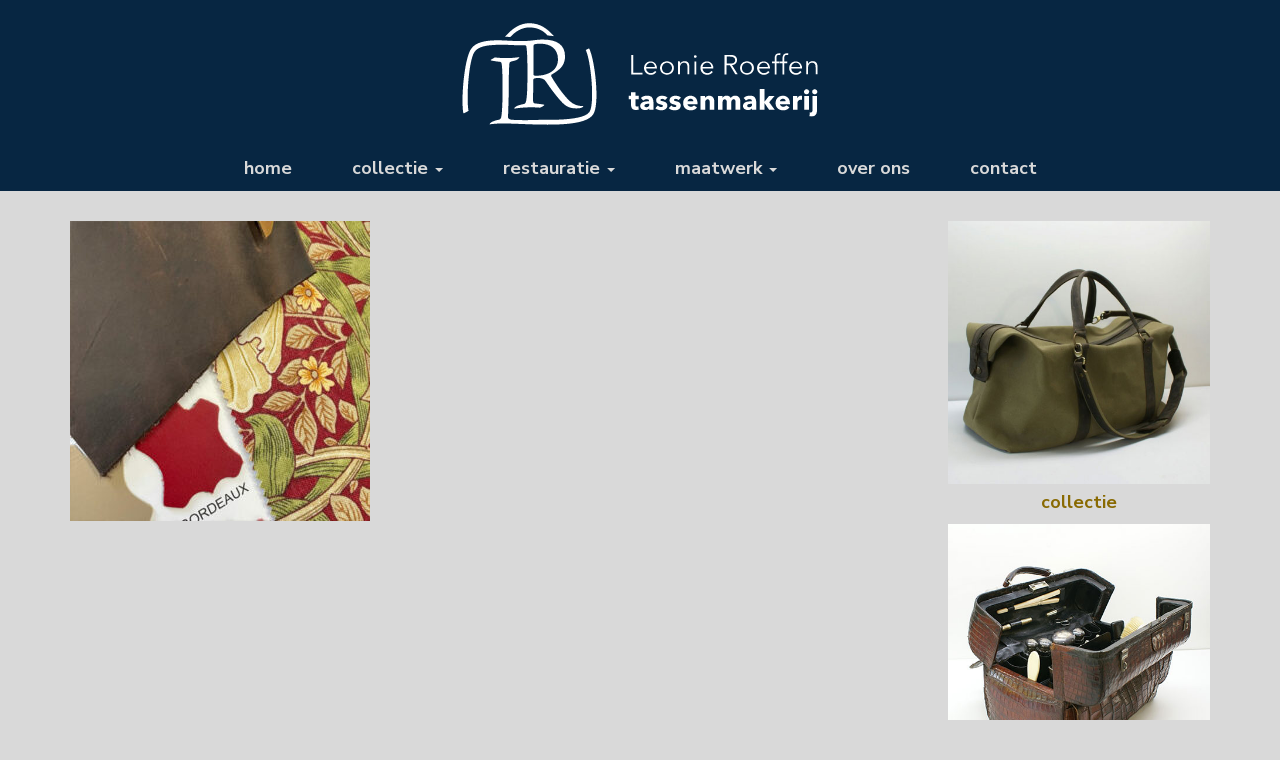

--- FILE ---
content_type: text/html; charset=UTF-8
request_url: https://www.tassenmakerij.nl/maatwerk-algemeen/tassenmakerij_zijbalk_astonmartin1/
body_size: 9827
content:
<!doctype html>
<html lang="nl-NL"><!-- InstanceBegin template="/Templates/pagelayout.dwt.php" codeOutsideHTMLIsLocked="false" -->
<head>
	<!-- Global site tag (gtag.js) - Google Analytics -->
	<script async src="https://www.googletagmanager.com/gtag/js?id=G-4RR63K75ZL"></script>
	<script>
		window.dataLayer = window.dataLayer || [];
		function gtag(){dataLayer.push(arguments);}
		gtag('js', new Date());

		gtag('config', 'G-4RR63K75ZL');
	</script>
	<meta charset="utf-8">
	<meta http-equiv="X-UA-Compatible" content="IE=edge">
	<meta name="viewport" content="width=device-width, initial-scale=1, shrink-to-fit=no">
	<title>tassenmakerij_zijbalk_astonmartin1 - Leonie Roeffen tassenmakerij</title>
	<link href="https://fonts.googleapis.com/css2?family=Nunito+Sans:ital,wght@0,300;0,400;0,700;0,800;0,900;1,300;1,400;1,700;1,800&display=swap" rel="stylesheet">
	<!--[if lt IE 9]>
		<script src="https://oss.maxcdn.com/html5shiv/3.7.2/html5shiv.min.js"></script>
		<script src="https://oss.maxcdn.com/respond/1.4.2/respond.min.js"></script>
	<![endif]-->
	<meta name='robots' content='index, follow, max-image-preview:large, max-snippet:-1, max-video-preview:-1' />
	<style>img:is([sizes="auto" i], [sizes^="auto," i]) { contain-intrinsic-size: 3000px 1500px }</style>
	
	<!-- This site is optimized with the Yoast SEO plugin v25.1 - https://yoast.com/wordpress/plugins/seo/ -->
	<title>tassenmakerij_zijbalk_astonmartin1 - Leonie Roeffen tassenmakerij</title>
	<link rel="canonical" href="https://www.tassenmakerij.nl/maatwerk-algemeen/tassenmakerij_zijbalk_astonmartin1/" />
	<meta property="og:locale" content="nl_NL" />
	<meta property="og:type" content="article" />
	<meta property="og:title" content="tassenmakerij_zijbalk_astonmartin1 - Leonie Roeffen tassenmakerij" />
	<meta property="og:url" content="https://www.tassenmakerij.nl/maatwerk-algemeen/tassenmakerij_zijbalk_astonmartin1/" />
	<meta property="og:site_name" content="Leonie Roeffen tassenmakerij" />
	<meta property="og:image" content="https://www.tassenmakerij.nl/maatwerk-algemeen/tassenmakerij_zijbalk_astonmartin1" />
	<meta property="og:image:width" content="447" />
	<meta property="og:image:height" content="447" />
	<meta property="og:image:type" content="image/jpeg" />
	<meta name="twitter:card" content="summary_large_image" />
	<script type="application/ld+json" class="yoast-schema-graph">{"@context":"https://schema.org","@graph":[{"@type":"WebPage","@id":"https://www.tassenmakerij.nl/maatwerk-algemeen/tassenmakerij_zijbalk_astonmartin1/","url":"https://www.tassenmakerij.nl/maatwerk-algemeen/tassenmakerij_zijbalk_astonmartin1/","name":"tassenmakerij_zijbalk_astonmartin1 - Leonie Roeffen tassenmakerij","isPartOf":{"@id":"https://www.tassenmakerij.nl/#website"},"primaryImageOfPage":{"@id":"https://www.tassenmakerij.nl/maatwerk-algemeen/tassenmakerij_zijbalk_astonmartin1/#primaryimage"},"image":{"@id":"https://www.tassenmakerij.nl/maatwerk-algemeen/tassenmakerij_zijbalk_astonmartin1/#primaryimage"},"thumbnailUrl":"https://www.tassenmakerij.nl/wp-content/uploads/2021/12/tassenmakerij_zijbalk_astonmartin1.jpg","datePublished":"2021-12-29T21:13:27+00:00","breadcrumb":{"@id":"https://www.tassenmakerij.nl/maatwerk-algemeen/tassenmakerij_zijbalk_astonmartin1/#breadcrumb"},"inLanguage":"nl-NL","potentialAction":[{"@type":"ReadAction","target":["https://www.tassenmakerij.nl/maatwerk-algemeen/tassenmakerij_zijbalk_astonmartin1/"]}]},{"@type":"ImageObject","inLanguage":"nl-NL","@id":"https://www.tassenmakerij.nl/maatwerk-algemeen/tassenmakerij_zijbalk_astonmartin1/#primaryimage","url":"https://www.tassenmakerij.nl/wp-content/uploads/2021/12/tassenmakerij_zijbalk_astonmartin1.jpg","contentUrl":"https://www.tassenmakerij.nl/wp-content/uploads/2021/12/tassenmakerij_zijbalk_astonmartin1.jpg","width":447,"height":447},{"@type":"BreadcrumbList","@id":"https://www.tassenmakerij.nl/maatwerk-algemeen/tassenmakerij_zijbalk_astonmartin1/#breadcrumb","itemListElement":[{"@type":"ListItem","position":1,"name":"Home","item":"https://www.tassenmakerij.nl/"},{"@type":"ListItem","position":2,"name":"maatwerk algemeen","item":"https://www.tassenmakerij.nl/maatwerk-algemeen/"},{"@type":"ListItem","position":3,"name":"tassenmakerij_zijbalk_astonmartin1"}]},{"@type":"WebSite","@id":"https://www.tassenmakerij.nl/#website","url":"https://www.tassenmakerij.nl/","name":"Leonie Roeffen tassenmakerij","description":"","potentialAction":[{"@type":"SearchAction","target":{"@type":"EntryPoint","urlTemplate":"https://www.tassenmakerij.nl/?s={search_term_string}"},"query-input":{"@type":"PropertyValueSpecification","valueRequired":true,"valueName":"search_term_string"}}],"inLanguage":"nl-NL"}]}</script>
	<!-- / Yoast SEO plugin. -->


<link rel='dns-prefetch' href='//maxcdn.bootstrapcdn.com' />
<link rel='stylesheet' id='wp-block-library-css' href='https://www.tassenmakerij.nl/wp-includes/css/dist/block-library/style.min.css?ver=cbff0431474f333e70eae552399ea4df' type='text/css' media='all' />
<style id='classic-theme-styles-inline-css' type='text/css'>
/*! This file is auto-generated */
.wp-block-button__link{color:#fff;background-color:#32373c;border-radius:9999px;box-shadow:none;text-decoration:none;padding:calc(.667em + 2px) calc(1.333em + 2px);font-size:1.125em}.wp-block-file__button{background:#32373c;color:#fff;text-decoration:none}
</style>
<style id='global-styles-inline-css' type='text/css'>
:root{--wp--preset--aspect-ratio--square: 1;--wp--preset--aspect-ratio--4-3: 4/3;--wp--preset--aspect-ratio--3-4: 3/4;--wp--preset--aspect-ratio--3-2: 3/2;--wp--preset--aspect-ratio--2-3: 2/3;--wp--preset--aspect-ratio--16-9: 16/9;--wp--preset--aspect-ratio--9-16: 9/16;--wp--preset--color--black: #000000;--wp--preset--color--cyan-bluish-gray: #abb8c3;--wp--preset--color--white: #ffffff;--wp--preset--color--pale-pink: #f78da7;--wp--preset--color--vivid-red: #cf2e2e;--wp--preset--color--luminous-vivid-orange: #ff6900;--wp--preset--color--luminous-vivid-amber: #fcb900;--wp--preset--color--light-green-cyan: #7bdcb5;--wp--preset--color--vivid-green-cyan: #00d084;--wp--preset--color--pale-cyan-blue: #8ed1fc;--wp--preset--color--vivid-cyan-blue: #0693e3;--wp--preset--color--vivid-purple: #9b51e0;--wp--preset--gradient--vivid-cyan-blue-to-vivid-purple: linear-gradient(135deg,rgba(6,147,227,1) 0%,rgb(155,81,224) 100%);--wp--preset--gradient--light-green-cyan-to-vivid-green-cyan: linear-gradient(135deg,rgb(122,220,180) 0%,rgb(0,208,130) 100%);--wp--preset--gradient--luminous-vivid-amber-to-luminous-vivid-orange: linear-gradient(135deg,rgba(252,185,0,1) 0%,rgba(255,105,0,1) 100%);--wp--preset--gradient--luminous-vivid-orange-to-vivid-red: linear-gradient(135deg,rgba(255,105,0,1) 0%,rgb(207,46,46) 100%);--wp--preset--gradient--very-light-gray-to-cyan-bluish-gray: linear-gradient(135deg,rgb(238,238,238) 0%,rgb(169,184,195) 100%);--wp--preset--gradient--cool-to-warm-spectrum: linear-gradient(135deg,rgb(74,234,220) 0%,rgb(151,120,209) 20%,rgb(207,42,186) 40%,rgb(238,44,130) 60%,rgb(251,105,98) 80%,rgb(254,248,76) 100%);--wp--preset--gradient--blush-light-purple: linear-gradient(135deg,rgb(255,206,236) 0%,rgb(152,150,240) 100%);--wp--preset--gradient--blush-bordeaux: linear-gradient(135deg,rgb(254,205,165) 0%,rgb(254,45,45) 50%,rgb(107,0,62) 100%);--wp--preset--gradient--luminous-dusk: linear-gradient(135deg,rgb(255,203,112) 0%,rgb(199,81,192) 50%,rgb(65,88,208) 100%);--wp--preset--gradient--pale-ocean: linear-gradient(135deg,rgb(255,245,203) 0%,rgb(182,227,212) 50%,rgb(51,167,181) 100%);--wp--preset--gradient--electric-grass: linear-gradient(135deg,rgb(202,248,128) 0%,rgb(113,206,126) 100%);--wp--preset--gradient--midnight: linear-gradient(135deg,rgb(2,3,129) 0%,rgb(40,116,252) 100%);--wp--preset--font-size--small: 13px;--wp--preset--font-size--medium: 20px;--wp--preset--font-size--large: 36px;--wp--preset--font-size--x-large: 42px;--wp--preset--spacing--20: 0.44rem;--wp--preset--spacing--30: 0.67rem;--wp--preset--spacing--40: 1rem;--wp--preset--spacing--50: 1.5rem;--wp--preset--spacing--60: 2.25rem;--wp--preset--spacing--70: 3.38rem;--wp--preset--spacing--80: 5.06rem;--wp--preset--shadow--natural: 6px 6px 9px rgba(0, 0, 0, 0.2);--wp--preset--shadow--deep: 12px 12px 50px rgba(0, 0, 0, 0.4);--wp--preset--shadow--sharp: 6px 6px 0px rgba(0, 0, 0, 0.2);--wp--preset--shadow--outlined: 6px 6px 0px -3px rgba(255, 255, 255, 1), 6px 6px rgba(0, 0, 0, 1);--wp--preset--shadow--crisp: 6px 6px 0px rgba(0, 0, 0, 1);}:where(.is-layout-flex){gap: 0.5em;}:where(.is-layout-grid){gap: 0.5em;}body .is-layout-flex{display: flex;}.is-layout-flex{flex-wrap: wrap;align-items: center;}.is-layout-flex > :is(*, div){margin: 0;}body .is-layout-grid{display: grid;}.is-layout-grid > :is(*, div){margin: 0;}:where(.wp-block-columns.is-layout-flex){gap: 2em;}:where(.wp-block-columns.is-layout-grid){gap: 2em;}:where(.wp-block-post-template.is-layout-flex){gap: 1.25em;}:where(.wp-block-post-template.is-layout-grid){gap: 1.25em;}.has-black-color{color: var(--wp--preset--color--black) !important;}.has-cyan-bluish-gray-color{color: var(--wp--preset--color--cyan-bluish-gray) !important;}.has-white-color{color: var(--wp--preset--color--white) !important;}.has-pale-pink-color{color: var(--wp--preset--color--pale-pink) !important;}.has-vivid-red-color{color: var(--wp--preset--color--vivid-red) !important;}.has-luminous-vivid-orange-color{color: var(--wp--preset--color--luminous-vivid-orange) !important;}.has-luminous-vivid-amber-color{color: var(--wp--preset--color--luminous-vivid-amber) !important;}.has-light-green-cyan-color{color: var(--wp--preset--color--light-green-cyan) !important;}.has-vivid-green-cyan-color{color: var(--wp--preset--color--vivid-green-cyan) !important;}.has-pale-cyan-blue-color{color: var(--wp--preset--color--pale-cyan-blue) !important;}.has-vivid-cyan-blue-color{color: var(--wp--preset--color--vivid-cyan-blue) !important;}.has-vivid-purple-color{color: var(--wp--preset--color--vivid-purple) !important;}.has-black-background-color{background-color: var(--wp--preset--color--black) !important;}.has-cyan-bluish-gray-background-color{background-color: var(--wp--preset--color--cyan-bluish-gray) !important;}.has-white-background-color{background-color: var(--wp--preset--color--white) !important;}.has-pale-pink-background-color{background-color: var(--wp--preset--color--pale-pink) !important;}.has-vivid-red-background-color{background-color: var(--wp--preset--color--vivid-red) !important;}.has-luminous-vivid-orange-background-color{background-color: var(--wp--preset--color--luminous-vivid-orange) !important;}.has-luminous-vivid-amber-background-color{background-color: var(--wp--preset--color--luminous-vivid-amber) !important;}.has-light-green-cyan-background-color{background-color: var(--wp--preset--color--light-green-cyan) !important;}.has-vivid-green-cyan-background-color{background-color: var(--wp--preset--color--vivid-green-cyan) !important;}.has-pale-cyan-blue-background-color{background-color: var(--wp--preset--color--pale-cyan-blue) !important;}.has-vivid-cyan-blue-background-color{background-color: var(--wp--preset--color--vivid-cyan-blue) !important;}.has-vivid-purple-background-color{background-color: var(--wp--preset--color--vivid-purple) !important;}.has-black-border-color{border-color: var(--wp--preset--color--black) !important;}.has-cyan-bluish-gray-border-color{border-color: var(--wp--preset--color--cyan-bluish-gray) !important;}.has-white-border-color{border-color: var(--wp--preset--color--white) !important;}.has-pale-pink-border-color{border-color: var(--wp--preset--color--pale-pink) !important;}.has-vivid-red-border-color{border-color: var(--wp--preset--color--vivid-red) !important;}.has-luminous-vivid-orange-border-color{border-color: var(--wp--preset--color--luminous-vivid-orange) !important;}.has-luminous-vivid-amber-border-color{border-color: var(--wp--preset--color--luminous-vivid-amber) !important;}.has-light-green-cyan-border-color{border-color: var(--wp--preset--color--light-green-cyan) !important;}.has-vivid-green-cyan-border-color{border-color: var(--wp--preset--color--vivid-green-cyan) !important;}.has-pale-cyan-blue-border-color{border-color: var(--wp--preset--color--pale-cyan-blue) !important;}.has-vivid-cyan-blue-border-color{border-color: var(--wp--preset--color--vivid-cyan-blue) !important;}.has-vivid-purple-border-color{border-color: var(--wp--preset--color--vivid-purple) !important;}.has-vivid-cyan-blue-to-vivid-purple-gradient-background{background: var(--wp--preset--gradient--vivid-cyan-blue-to-vivid-purple) !important;}.has-light-green-cyan-to-vivid-green-cyan-gradient-background{background: var(--wp--preset--gradient--light-green-cyan-to-vivid-green-cyan) !important;}.has-luminous-vivid-amber-to-luminous-vivid-orange-gradient-background{background: var(--wp--preset--gradient--luminous-vivid-amber-to-luminous-vivid-orange) !important;}.has-luminous-vivid-orange-to-vivid-red-gradient-background{background: var(--wp--preset--gradient--luminous-vivid-orange-to-vivid-red) !important;}.has-very-light-gray-to-cyan-bluish-gray-gradient-background{background: var(--wp--preset--gradient--very-light-gray-to-cyan-bluish-gray) !important;}.has-cool-to-warm-spectrum-gradient-background{background: var(--wp--preset--gradient--cool-to-warm-spectrum) !important;}.has-blush-light-purple-gradient-background{background: var(--wp--preset--gradient--blush-light-purple) !important;}.has-blush-bordeaux-gradient-background{background: var(--wp--preset--gradient--blush-bordeaux) !important;}.has-luminous-dusk-gradient-background{background: var(--wp--preset--gradient--luminous-dusk) !important;}.has-pale-ocean-gradient-background{background: var(--wp--preset--gradient--pale-ocean) !important;}.has-electric-grass-gradient-background{background: var(--wp--preset--gradient--electric-grass) !important;}.has-midnight-gradient-background{background: var(--wp--preset--gradient--midnight) !important;}.has-small-font-size{font-size: var(--wp--preset--font-size--small) !important;}.has-medium-font-size{font-size: var(--wp--preset--font-size--medium) !important;}.has-large-font-size{font-size: var(--wp--preset--font-size--large) !important;}.has-x-large-font-size{font-size: var(--wp--preset--font-size--x-large) !important;}
:where(.wp-block-post-template.is-layout-flex){gap: 1.25em;}:where(.wp-block-post-template.is-layout-grid){gap: 1.25em;}
:where(.wp-block-columns.is-layout-flex){gap: 2em;}:where(.wp-block-columns.is-layout-grid){gap: 2em;}
:root :where(.wp-block-pullquote){font-size: 1.5em;line-height: 1.6;}
</style>
<link rel='stylesheet' id='contact-form-7-css' href='https://www.tassenmakerij.nl/wp-content/plugins/contact-form-7/includes/css/styles.css?ver=6.0.6' type='text/css' media='all' />
<link rel='stylesheet' id='dashicons-css' href='https://www.tassenmakerij.nl/wp-includes/css/dashicons.min.css?ver=cbff0431474f333e70eae552399ea4df' type='text/css' media='all' />
<link rel='stylesheet' id='rmp-menu-styles-css' href='https://www.tassenmakerij.nl/wp-content/uploads/rmp-menu/css/rmp-menu.css?ver=131' type='text/css' media='all' />
<link rel='stylesheet' id='bootstrap_css-css' href='https://maxcdn.bootstrapcdn.com/bootstrap/3.3.7/css/bootstrap.min.css?ver=cbff0431474f333e70eae552399ea4df' type='text/css' media='all' />
<link rel='stylesheet' id='main.css-css' href='https://www.tassenmakerij.nl/wp-content/themes/vanziel/style.css?ver=cbff0431474f333e70eae552399ea4df' type='text/css' media='all' />
		<script>
			document.documentElement.className = document.documentElement.className.replace('no-js', 'js');
		</script>
				<style>
			.no-js img.lazyload {
				display: none;
			}

			figure.wp-block-image img.lazyloading {
				min-width: 150px;
			}

						.lazyload, .lazyloading {
				opacity: 0;
			}

			.lazyloaded {
				opacity: 1;
				transition: opacity 400ms;
				transition-delay: 0ms;
			}

					</style>
		<link rel="icon" href="https://www.tassenmakerij.nl/wp-content/uploads/2020/10/cropped-Artboard-1-1-32x32.png" sizes="32x32" />
<link rel="icon" href="https://www.tassenmakerij.nl/wp-content/uploads/2020/10/cropped-Artboard-1-1-192x192.png" sizes="192x192" />
<link rel="apple-touch-icon" href="https://www.tassenmakerij.nl/wp-content/uploads/2020/10/cropped-Artboard-1-1-180x180.png" />
<meta name="msapplication-TileImage" content="https://www.tassenmakerij.nl/wp-content/uploads/2020/10/cropped-Artboard-1-1-270x270.png" />
		 
	<!-- InstanceBeginEditable name="head" --> <!-- InstanceEndEditable -->
	
</head>
<body data-rsssl=1 itemscope="itemscope" itemtype="https://schema.org/WebPage">
	<header itemscope="itemscope" itemtype="https://schema.org/WPHeader" id="header_container">
		<div class="container">
			<div class="row" id="logo_container">
				<div class="col-xs-8 col-xs-offset-0 visible-xs"><a itemprop="url" title="Tassenmakerij Leonie Roeffen" href="https://www.tassenmakerij.nl"><img data-src="/wp-content/themes/vanziel/images/logo_tassenmakerij_leonie_roeffen_diapositief_web.svg" alt="Tassenmakerij Leonie Roeffen" style="max-width:250px;" src="[data-uri]" class="lazyload" /></a></div>
				<div class="col-sm-6 col-sm-offset-3 col-lg-4 col-lg-offset-4 hidden-xs"><a itemprop="url" title="Tassenmakerij Leonie Roeffen" href="https://www.tassenmakerij.nl"><img data-src="/wp-content/themes/vanziel/images/logo_tassenmakerij_leonie_roeffen_diapositief_web.svg" alt="Tassenmakerij Leonie Roeffen" src="[data-uri]" class="lazyload" /></a></div>			
			</div>
		</div>
		<nav class="container hidden-xs" id="nav_container">
		 	<div id="bs-example-navbar-collapse-1" class="collapse navbar-collapse"><ul id="menu-mainmenu" class="nav navbar-nav"><li itemscope="itemscope" itemtype="https://www.schema.org/SiteNavigationElement" id="menu-item-26" class="menu-item menu-item-type-post_type menu-item-object-page menu-item-home menu-item-26"><a title="home" href="https://www.tassenmakerij.nl/">home</a></li>
<li itemscope="itemscope" itemtype="https://www.schema.org/SiteNavigationElement" id="menu-item-7" class="menu-item menu-item-type-custom menu-item-object-custom menu-item-has-children menu-item-7 dropdown"><a title="collectie" href="#" data-toggle="dropdown" class="dropdown-toggle" aria-haspopup="true">collectie <span class="caret"></span></a>
<ul role="menu" class=" dropdown-menu" >
	<li itemscope="itemscope" itemtype="https://www.schema.org/SiteNavigationElement" id="menu-item-23" class="menu-item menu-item-type-post_type menu-item-object-page menu-item-23"><a title="collectie algemeen" href="https://www.tassenmakerij.nl/collectie-algemeen/">collectie algemeen</a></li>
	<li itemscope="itemscope" itemtype="https://www.schema.org/SiteNavigationElement" id="menu-item-24" class="menu-item menu-item-type-post_type menu-item-object-page menu-item-24"><a title="basis modellen" href="https://www.tassenmakerij.nl/basismodellen/">basis modellen</a></li>
	<li itemscope="itemscope" itemtype="https://www.schema.org/SiteNavigationElement" id="menu-item-522" class="menu-item menu-item-type-post_type menu-item-object-collectie menu-item-522"><a title="dokterstas" href="https://www.tassenmakerij.nl/collectie/maatwerk-dokterstas/">dokterstas</a></li>
</ul>
</li>
<li itemscope="itemscope" itemtype="https://www.schema.org/SiteNavigationElement" id="menu-item-8" class="menu-item menu-item-type-custom menu-item-object-custom menu-item-has-children menu-item-8 dropdown"><a title="restauratie" href="#" data-toggle="dropdown" class="dropdown-toggle" aria-haspopup="true">restauratie <span class="caret"></span></a>
<ul role="menu" class=" dropdown-menu" >
	<li itemscope="itemscope" itemtype="https://www.schema.org/SiteNavigationElement" id="menu-item-32" class="menu-item menu-item-type-post_type menu-item-object-page menu-item-32"><a title="restauratie algemeen" href="https://www.tassenmakerij.nl/restauratie-algemeen/">restauratie algemeen</a></li>
	<li itemscope="itemscope" itemtype="https://www.schema.org/SiteNavigationElement" id="menu-item-31" class="menu-item menu-item-type-post_type menu-item-object-page menu-item-31"><a title="restauratie voorbeelden" href="https://www.tassenmakerij.nl/restauratie-voorbeelden/">restauratie voorbeelden</a></li>
</ul>
</li>
<li itemscope="itemscope" itemtype="https://www.schema.org/SiteNavigationElement" id="menu-item-9" class="menu-item menu-item-type-custom menu-item-object-custom menu-item-has-children menu-item-9 dropdown"><a title="maatwerk" href="#" data-toggle="dropdown" class="dropdown-toggle" aria-haspopup="true">maatwerk <span class="caret"></span></a>
<ul role="menu" class=" dropdown-menu" >
	<li itemscope="itemscope" itemtype="https://www.schema.org/SiteNavigationElement" id="menu-item-41" class="menu-item menu-item-type-post_type menu-item-object-page menu-item-41"><a title="maatwerk algemeen" href="https://www.tassenmakerij.nl/maatwerk-algemeen/">maatwerk algemeen</a></li>
	<li itemscope="itemscope" itemtype="https://www.schema.org/SiteNavigationElement" id="menu-item-60" class="menu-item menu-item-type-post_type menu-item-object-page menu-item-60"><a title="maatwerk voorbeelden" href="https://www.tassenmakerij.nl/maatwerk-voorbeelden/">maatwerk voorbeelden</a></li>
</ul>
</li>
<li itemscope="itemscope" itemtype="https://www.schema.org/SiteNavigationElement" id="menu-item-172" class="menu-item menu-item-type-post_type menu-item-object-page menu-item-172"><a title="over ons" href="https://www.tassenmakerij.nl/over-ons/">over ons</a></li>
<li itemscope="itemscope" itemtype="https://www.schema.org/SiteNavigationElement" id="menu-item-185" class="menu-item menu-item-type-post_type menu-item-object-page menu-item-185"><a title="contact" href="https://www.tassenmakerij.nl/contact/">contact</a></li>
</ul></div>	
		</nav>
	</header>
	
	<div class="container" id="content_container">
	  <div class="row">
	    <div class="col-xs-12 col-md-9 col-lg-9">
	      	      <!-- Start van site content. -->
	      <main role="main" itemprop="mainContentOfPage" itemscope itemtype="http://schema.org/WebPageElement" id="main_content_container"><!-- InstanceBeginEditable name="pagecontent" -->
	        <article id="main_content">
	          <p class="attachment"><a href='https://www.tassenmakerij.nl/wp-content/uploads/2021/12/tassenmakerij_zijbalk_astonmartin1.jpg'><img fetchpriority="high" decoding="async" width="300" height="300" src="https://www.tassenmakerij.nl/wp-content/uploads/2021/12/tassenmakerij_zijbalk_astonmartin1-300x300.jpg" class="attachment-medium size-medium" alt="" srcset="https://www.tassenmakerij.nl/wp-content/uploads/2021/12/tassenmakerij_zijbalk_astonmartin1-300x300.jpg 300w, https://www.tassenmakerij.nl/wp-content/uploads/2021/12/tassenmakerij_zijbalk_astonmartin1.jpg 447w" sizes="(max-width: 300px) 100vw, 300px" /></a></p>
          	</article>
	      <!-- InstanceEndEditable --></main>
        </div>
	    <aside class="col-xs-12 col-md-3 col-lg-3 page-sidebar">
	      <div class="row">
	        	        <div class="side-image-container col-xs-8 col-xs-offset-2 col-sm-offset-0 col-sm-4 col-md-12"> <a href="/collectie-algemeen/" title="Wij hebben een eigen collectie tassen en klein lederwaren; onze modellen zijn gebaseerd op klassiekers, aangepast aan de huidige tijd."> <img data-src="/wp-content/themes/vanziel/images/collectie.jpg" class="img-responsive stikrand lazyload" alt="Wij hebben een eigen collectie tassen en klein lederwaren; onze modellen zijn gebaseerd op klassiekers, aangepast aan de huidige tijd." src="[data-uri]" /> <span class="side-image-caption">collectie</span> </a> </div>
	        <div class="side-image-container col-xs-8 col-xs-offset-2 col-sm-4 col-sm-offset-0 col-md-12"> <a href="/restauratie-algemeen/" title="Het terugbrengen van het object in de oorspronkelijke staat en voorkoming van verval staan bij conservering en restauratie van antieke tassen, lederwaren en koffers centraal. "> <img data-src="/wp-content/themes/vanziel/images/restauratie.jpg" width="450" height="450" alt="" class="img-responsive stikrand lazyload" src="[data-uri]" style="--smush-placeholder-width: 450px; --smush-placeholder-aspect-ratio: 450/450;" /> <span class="side-image-caption">restauratie</span> </a> </div>
	        <div class="side-image-container col-xs-8 col-xs-offset-2 col-sm-4 col-sm-offset-0 col-md-12"> <a href="/maatwerk-algemeen/" title="Ook voor 100% maatwerk kunt u bij ons terecht; wij gaan dan aan de slag met uw wensen als  uitgangspunt. Wij krijgen opdrachten voor een tas op maat van zowel particulieren als bedrijven."> <img data-src="/wp-content/themes/vanziel/images/maatwerk.jpg" width="450" height="450" alt="" class="img-responsive stikrand lazyload" src="[data-uri]" style="--smush-placeholder-width: 450px; --smush-placeholder-aspect-ratio: 450/450;" /> <span class="side-image-caption">maatwerk</span> </a> </div>
	                  </div>
        </aside>
      </div>
    </div>
	
	<footer itemscope itemtype="http://schema.org/WPFooter" id="footer_container">
		<div class="container">
			<div class="row" id="footer_content">
			  <div id="footer_telefoon" class="col-xs-7 col-sm-3">
					<a href="tel:+31612102850"><i class="fa fa-phone"></i> 06 1210 28 50</a>
				</div>
			  <div id="footer_adres" class="hidden-xs col-sm-6">
					<a href="/contact/"><i class="fa fa-map-marker"></i> Konijnenwal 4 4001 HC Tiel</a><br/><a href="mailto:info@tassenmakerij.nl"><i class="fa fa-envelope"></i> info@tassenmakerij.nl</a>
				</div>
			  <div id="footer_social" class="col-xs-5 col-sm-3">
					<a href="/contact/" class="social_button hidden-sm hidden-md hidden-lg"><i class="fa fa-map-marker"></i></a><a href="mailto:info@tassenmakerijvanziel.nl" class="social_button hidden-sm hidden-md hidden-lg"><i class="fa fa-envelope"></i></a><a href="https://www.facebook.com/Tassenmakerij-113751243858972/" target="_blank" class="social_button"><i class="fa fa-facebook"></i></a>
				    <a class="social_button" href="https://www.instagram.com/tassenmakerij/"><i class="fa fa-instagram"></i></a>
				    <a class="social_button" href="https://nl.pinterest.com/788d6b83e3c2aa658adedfa6b81550/_created/"><i class="fa fa-pinterest"></i></a>
				</div>
			</div>
		</div>
	</footer>
	<script type="speculationrules">
{"prefetch":[{"source":"document","where":{"and":[{"href_matches":"\/*"},{"not":{"href_matches":["\/wp-*.php","\/wp-admin\/*","\/wp-content\/uploads\/*","\/wp-content\/*","\/wp-content\/plugins\/*","\/wp-content\/themes\/vanziel\/*","\/*\\?(.+)"]}},{"not":{"selector_matches":"a[rel~=\"nofollow\"]"}},{"not":{"selector_matches":".no-prefetch, .no-prefetch a"}}]},"eagerness":"conservative"}]}
</script>
			<button type="button"  aria-controls="rmp-container-1248" aria-label="Menu Trigger" id="rmp_menu_trigger-1248"  class="rmp_menu_trigger rmp-menu-trigger-boring">
								<span class="rmp-trigger-box">
									<span class="responsive-menu-pro-inner"></span>
								</span>
					</button>
						<div id="rmp-container-1248" class="rmp-container rmp-container rmp-slide-left">
							<div id="rmp-menu-title-1248" class="rmp-menu-title">
									<span class="rmp-menu-title-link">
										<img class="rmp-menu-title-image lazyload" data-src="/wp-content/themes/vanziel/images/logo_tassenmakerij_leonie_roeffen_diapositief_web.svg" alt="" width="100" height="100" src="[data-uri]" style="--smush-placeholder-width: 100px; --smush-placeholder-aspect-ratio: 100/100;" /><span></span>					</span>
							</div>
			<div id="rmp-menu-wrap-1248" class="rmp-menu-wrap"><ul id="rmp-menu-1248" class="rmp-menu" role="menubar" aria-label="Default Menu"><li id="rmp-menu-item-26" class=" menu-item menu-item-type-post_type menu-item-object-page menu-item-home rmp-menu-item rmp-menu-top-level-item" role="none"><a  href="https://www.tassenmakerij.nl/"  class="rmp-menu-item-link"  role="menuitem"  >home</a></li><li id="rmp-menu-item-7" class=" menu-item menu-item-type-custom menu-item-object-custom menu-item-has-children rmp-menu-item rmp-menu-item-has-children rmp-menu-top-level-item" role="none"><a  class="rmp-menu-item-link"  role="menuitem"  >collectie<div class="rmp-menu-subarrow">+</div></a><ul aria-label="collectie"
            role="menu" data-depth="2"
            class="rmp-submenu rmp-submenu-depth-1"><li id="rmp-menu-item-23" class=" menu-item menu-item-type-post_type menu-item-object-page rmp-menu-item rmp-menu-sub-level-item" role="none"><a  href="https://www.tassenmakerij.nl/collectie-algemeen/"  class="rmp-menu-item-link"  role="menuitem"  >collectie algemeen</a></li><li id="rmp-menu-item-24" class=" menu-item menu-item-type-post_type menu-item-object-page rmp-menu-item rmp-menu-sub-level-item" role="none"><a  href="https://www.tassenmakerij.nl/basismodellen/"  class="rmp-menu-item-link"  role="menuitem"  >basis modellen</a></li><li id="rmp-menu-item-522" class=" menu-item menu-item-type-post_type menu-item-object-collectie rmp-menu-item rmp-menu-sub-level-item" role="none"><a  href="https://www.tassenmakerij.nl/collectie/maatwerk-dokterstas/"  class="rmp-menu-item-link"  role="menuitem"  >dokterstas</a></li></ul></li><li id="rmp-menu-item-8" class=" menu-item menu-item-type-custom menu-item-object-custom menu-item-has-children rmp-menu-item rmp-menu-item-has-children rmp-menu-top-level-item" role="none"><a  class="rmp-menu-item-link"  role="menuitem"  >restauratie<div class="rmp-menu-subarrow">+</div></a><ul aria-label="restauratie"
            role="menu" data-depth="2"
            class="rmp-submenu rmp-submenu-depth-1"><li id="rmp-menu-item-32" class=" menu-item menu-item-type-post_type menu-item-object-page rmp-menu-item rmp-menu-sub-level-item" role="none"><a  href="https://www.tassenmakerij.nl/restauratie-algemeen/"  class="rmp-menu-item-link"  role="menuitem"  >restauratie algemeen</a></li><li id="rmp-menu-item-31" class=" menu-item menu-item-type-post_type menu-item-object-page rmp-menu-item rmp-menu-sub-level-item" role="none"><a  href="https://www.tassenmakerij.nl/restauratie-voorbeelden/"  class="rmp-menu-item-link"  role="menuitem"  >restauratie voorbeelden</a></li></ul></li><li id="rmp-menu-item-9" class=" menu-item menu-item-type-custom menu-item-object-custom menu-item-has-children rmp-menu-item rmp-menu-item-has-children rmp-menu-top-level-item" role="none"><a  class="rmp-menu-item-link"  role="menuitem"  >maatwerk<div class="rmp-menu-subarrow">+</div></a><ul aria-label="maatwerk"
            role="menu" data-depth="2"
            class="rmp-submenu rmp-submenu-depth-1"><li id="rmp-menu-item-41" class=" menu-item menu-item-type-post_type menu-item-object-page rmp-menu-item rmp-menu-sub-level-item" role="none"><a  href="https://www.tassenmakerij.nl/maatwerk-algemeen/"  class="rmp-menu-item-link"  role="menuitem"  >maatwerk algemeen</a></li><li id="rmp-menu-item-60" class=" menu-item menu-item-type-post_type menu-item-object-page rmp-menu-item rmp-menu-sub-level-item" role="none"><a  href="https://www.tassenmakerij.nl/maatwerk-voorbeelden/"  class="rmp-menu-item-link"  role="menuitem"  >maatwerk voorbeelden</a></li></ul></li><li id="rmp-menu-item-172" class=" menu-item menu-item-type-post_type menu-item-object-page rmp-menu-item rmp-menu-top-level-item" role="none"><a  href="https://www.tassenmakerij.nl/over-ons/"  class="rmp-menu-item-link"  role="menuitem"  >over ons</a></li><li id="rmp-menu-item-185" class=" menu-item menu-item-type-post_type menu-item-object-page rmp-menu-item rmp-menu-top-level-item" role="none"><a  href="https://www.tassenmakerij.nl/contact/"  class="rmp-menu-item-link"  role="menuitem"  >contact</a></li></ul></div>			</div>
			<script type="text/javascript" src="https://www.tassenmakerij.nl/wp-includes/js/dist/hooks.min.js?ver=4d63a3d491d11ffd8ac6" id="wp-hooks-js"></script>
<script type="text/javascript" src="https://www.tassenmakerij.nl/wp-includes/js/dist/i18n.min.js?ver=5e580eb46a90c2b997e6" id="wp-i18n-js"></script>
<script type="text/javascript" id="wp-i18n-js-after">
/* <![CDATA[ */
wp.i18n.setLocaleData( { 'text direction\u0004ltr': [ 'ltr' ] } );
/* ]]> */
</script>
<script type="text/javascript" src="https://www.tassenmakerij.nl/wp-content/plugins/contact-form-7/includes/swv/js/index.js?ver=6.0.6" id="swv-js"></script>
<script type="text/javascript" id="contact-form-7-js-translations">
/* <![CDATA[ */
( function( domain, translations ) {
	var localeData = translations.locale_data[ domain ] || translations.locale_data.messages;
	localeData[""].domain = domain;
	wp.i18n.setLocaleData( localeData, domain );
} )( "contact-form-7", {"translation-revision-date":"2025-04-10 10:07:10+0000","generator":"GlotPress\/4.0.1","domain":"messages","locale_data":{"messages":{"":{"domain":"messages","plural-forms":"nplurals=2; plural=n != 1;","lang":"nl"},"This contact form is placed in the wrong place.":["Dit contactformulier staat op de verkeerde plek."],"Error:":["Fout:"]}},"comment":{"reference":"includes\/js\/index.js"}} );
/* ]]> */
</script>
<script type="text/javascript" id="contact-form-7-js-before">
/* <![CDATA[ */
var wpcf7 = {
    "api": {
        "root": "https:\/\/www.tassenmakerij.nl\/wp-json\/",
        "namespace": "contact-form-7\/v1"
    }
};
/* ]]> */
</script>
<script type="text/javascript" src="https://www.tassenmakerij.nl/wp-content/plugins/contact-form-7/includes/js/index.js?ver=6.0.6" id="contact-form-7-js"></script>
<script type="text/javascript" src="https://www.tassenmakerij.nl/wp-includes/js/jquery/jquery.min.js?ver=3.7.1" id="jquery-core-js"></script>
<script type="text/javascript" src="https://www.tassenmakerij.nl/wp-includes/js/jquery/jquery-migrate.min.js?ver=3.4.1" id="jquery-migrate-js"></script>
<script type="text/javascript" id="rmp_menu_scripts-js-extra">
/* <![CDATA[ */
var rmp_menu = {"ajaxURL":"https:\/\/www.tassenmakerij.nl\/wp-admin\/admin-ajax.php","wp_nonce":"357e2d1991","menu":[{"menu_theme":null,"theme_type":"default","theme_location_menu":"","submenu_submenu_arrow_width":"40","submenu_submenu_arrow_width_unit":"px","submenu_submenu_arrow_height":"40","submenu_submenu_arrow_height_unit":"px","submenu_arrow_position":"right","submenu_sub_arrow_background_colour":"#f5822b","submenu_sub_arrow_background_hover_colour":"#d1d3d4","submenu_sub_arrow_background_colour_active":"#d1d3d4","submenu_sub_arrow_background_hover_colour_active":"#d1d3d4","submenu_sub_arrow_border_width":"1","submenu_sub_arrow_border_width_unit":"px","submenu_sub_arrow_border_colour":"#f5822b","submenu_sub_arrow_border_hover_colour":"#d1d3d4","submenu_sub_arrow_border_colour_active":"#d1d3d4","submenu_sub_arrow_border_hover_colour_active":"#d1d3d4","submenu_sub_arrow_shape_colour":"#003057","submenu_sub_arrow_shape_hover_colour":"#cfac36","submenu_sub_arrow_shape_colour_active":"#cfac36","submenu_sub_arrow_shape_hover_colour_active":"#cfac36","use_header_bar":"off","header_bar_items_order":"{\"logo\":\"on\",\"title\":\"on\",\"search\":\"on\",\"html content\":\"on\"}","header_bar_title":"","header_bar_html_content":"","header_bar_logo":"","header_bar_logo_link":"","header_bar_logo_width":"","header_bar_logo_width_unit":"%","header_bar_logo_height":"","header_bar_logo_height_unit":"px","header_bar_height":"80","header_bar_height_unit":"px","header_bar_padding":{"top":"0px","right":"5%","bottom":"0px","left":"5%"},"header_bar_font":"","header_bar_font_size":"14","header_bar_font_size_unit":"px","header_bar_text_color":"#ffffff","header_bar_background_color":"#ffffff","header_bar_breakpoint":"800","header_bar_position_type":"fixed","header_bar_adjust_page":null,"header_bar_scroll_enable":"off","header_bar_scroll_background_color":"#36bdf6","mobile_breakpoint":"600","tablet_breakpoint":"767","transition_speed":"0.5","sub_menu_speed":"0.2","show_menu_on_page_load":"","menu_disable_scrolling":"off","menu_overlay":"off","menu_overlay_colour":"rgba(0, 0, 0, 0.7)","desktop_menu_width":"","desktop_menu_width_unit":"%","desktop_menu_positioning":"fixed","desktop_menu_side":"","desktop_menu_to_hide":"","use_current_theme_location":"off","mega_menu":{"225":"off","227":"off","229":"off","228":"off","226":"off"},"desktop_submenu_open_animation":"fade","desktop_submenu_open_animation_speed":"100ms","desktop_submenu_open_on_click":"","desktop_menu_hide_and_show":"","menu_name":"Default Menu","menu_to_use":"mainmenu","different_menu_for_mobile":"off","menu_to_use_in_mobile":"main-menu","use_mobile_menu":"on","use_tablet_menu":"on","use_desktop_menu":"","menu_display_on":"all-pages","menu_to_hide":"","submenu_descriptions_on":"","custom_walker":"","menu_background_colour":"#072642","menu_depth":"5","smooth_scroll_on":"off","smooth_scroll_speed":"500","menu_font_icons":[],"menu_links_height":"40","menu_links_height_unit":"px","menu_links_line_height":"40","menu_links_line_height_unit":"px","menu_depth_0":"5","menu_depth_0_unit":"%","menu_font_size":"16","menu_font_size_unit":"px","menu_font":"","menu_font_weight":"normal","menu_text_alignment":"left","menu_text_letter_spacing":"","menu_word_wrap":"off","menu_link_colour":"#072642","menu_link_hover_colour":"#072642","menu_current_link_colour":"#072642","menu_current_link_hover_colour":"#072642","menu_item_background_colour":"#d9d9d9","menu_item_background_hover_colour":"#cfac36","menu_current_item_background_colour":"#cfac36","menu_current_item_background_hover_colour":"#cfac36","menu_border_width":"1","menu_border_width_unit":"px","menu_item_border_colour":"#072642","menu_item_border_colour_hover":"#072642","menu_current_item_border_colour":"#072642","menu_current_item_border_hover_colour":"#072642","submenu_links_height":"40","submenu_links_height_unit":"px","submenu_links_line_height":"40","submenu_links_line_height_unit":"px","menu_depth_side":"left","menu_depth_1":"10","menu_depth_1_unit":"%","menu_depth_2":"15","menu_depth_2_unit":"%","menu_depth_3":"20","menu_depth_3_unit":"%","menu_depth_4":"25","menu_depth_4_unit":"%","submenu_item_background_colour":"#d9d9d9","submenu_item_background_hover_colour":"#cfac36","submenu_current_item_background_colour":"#cfac36","submenu_current_item_background_hover_colour":"#cfac36","submenu_border_width":"1","submenu_border_width_unit":"px","submenu_item_border_colour":"#272424","submenu_item_border_colour_hover":"#272424","submenu_current_item_border_colour":"#272424","submenu_current_item_border_hover_colour":"#272424","submenu_font_size":"16","submenu_font_size_unit":"px","submenu_font":"","submenu_font_weight":"normal","submenu_text_letter_spacing":"","submenu_text_alignment":"left","submenu_link_colour":"#003057","submenu_link_hover_colour":"#003057","submenu_current_link_colour":"#003057","submenu_current_link_hover_colour":"#003057","inactive_arrow_shape":"+","active_arrow_shape":"-","inactive_arrow_font_icon":"","active_arrow_font_icon":"","inactive_arrow_image":"","active_arrow_image":"","submenu_arrow_width":"40","submenu_arrow_width_unit":"px","submenu_arrow_height":"40","submenu_arrow_height_unit":"px","arrow_position":"right","menu_sub_arrow_shape_colour":"#072642","menu_sub_arrow_shape_hover_colour":"#072642","menu_sub_arrow_shape_colour_active":"#072642","menu_sub_arrow_shape_hover_colour_active":"#072642","menu_sub_arrow_border_width":"1","menu_sub_arrow_border_width_unit":"px","menu_sub_arrow_border_colour":"#072642","menu_sub_arrow_border_hover_colour":"#072642","menu_sub_arrow_border_colour_active":"#072642","menu_sub_arrow_border_hover_colour_active":"#072642","menu_sub_arrow_background_colour":"#d9d9d9","menu_sub_arrow_background_hover_colour":"#cfac36","menu_sub_arrow_background_colour_active":"#cfac36","menu_sub_arrow_background_hover_colour_active":"#cfac36","fade_submenus":"off","fade_submenus_side":"left","fade_submenus_delay":"100","fade_submenus_speed":"500","use_slide_effect":"off","slide_effect_back_to_text":"Back","accordion_animation":"on","auto_expand_all_submenus":"off","auto_expand_current_submenus":"on","menu_item_click_to_trigger_submenu":"on","button_width":"55","button_width_unit":"px","button_height":"55","button_height_unit":"px","button_background_colour":"#cfac36","button_background_colour_hover":"#d9d9d9","button_background_colour_active":"#cfac36","toggle_button_border_radius":"5","button_transparent_background":"off","button_left_or_right":"right","button_position_type":"fixed","button_distance_from_side":"5","button_distance_from_side_unit":"%","button_top":"15","button_top_unit":"px","button_push_with_animation":"off","button_click_animation":"boring","button_line_margin":"5","button_line_margin_unit":"px","button_line_width":"25","button_line_width_unit":"px","button_line_height":"3","button_line_height_unit":"px","button_line_colour":"#d9d9d9","button_line_colour_hover":"#072642","button_line_colour_active":"#d9d9d9","button_font_icon":"","button_font_icon_when_clicked":"","button_image":"","button_image_when_clicked":"","button_title":"","button_title_open":"","button_title_position":"left","menu_container_columns":"","button_font":"","button_font_size":"14","button_font_size_unit":"px","button_title_line_height":"13","button_title_line_height_unit":"px","button_text_colour":"#ffffff","button_trigger_type_click":"on","button_trigger_type_hover":"off","button_click_trigger":"#responsive-menu-button","items_order":{"title":"on","menu":"on","search":"","additional content":""},"menu_title":"","menu_title_link":"","menu_title_link_location":"_self","menu_title_image":"\/wp-content\/themes\/vanziel\/images\/logo_tassenmakerij_leonie_roeffen_diapositief_web.svg","menu_title_font_icon":"","menu_title_section_padding":{"top":"10%","right":"5%","bottom":"0%","left":"5%"},"menu_title_background_colour":"#cfac36","menu_title_background_hover_colour":"#cfac36","menu_title_font_size":"16","menu_title_font_size_unit":"px","menu_title_alignment":"left","menu_title_font_weight":"400","menu_title_font_family":"","menu_title_colour":"#d1d3d4","menu_title_hover_colour":"#d1d3d4","menu_title_image_width":"","menu_title_image_width_unit":"%","menu_title_image_height":"","menu_title_image_height_unit":"px","menu_additional_content":"","menu_additional_section_padding":{"left":"5%","top":"0px","right":"5%","bottom":"0px"},"menu_additional_content_font_size":"16","menu_additional_content_font_size_unit":"px","menu_additional_content_alignment":"center","menu_additional_content_colour":"#ffffff","menu_search_box_text":"Search","menu_search_box_code":"","menu_search_section_padding":{"left":"5%","top":"0px","right":"5%","bottom":"0px"},"menu_search_box_height":"45","menu_search_box_height_unit":"px","menu_search_box_border_radius":"30","menu_search_box_text_colour":"#003057","menu_search_box_background_colour":"#d9d9d9","menu_search_box_placeholder_colour":"#c7c7cd","menu_search_box_border_colour":"#003057","menu_section_padding":{"top":"0px","right":"0px","bottom":"0px","left":"0px"},"menu_width":"75","menu_width_unit":"%","menu_maximum_width":"","menu_maximum_width_unit":"px","menu_minimum_width":"","menu_minimum_width_unit":"px","menu_auto_height":"off","menu_container_padding":{"top":"0px","right":"0px","bottom":"0px","left":"0px"},"menu_container_background_colour":"#072642","menu_background_image":"","animation_type":"slide","menu_appear_from":"left","animation_speed":"0.5","page_wrapper":"","menu_close_on_body_click":"off","menu_close_on_scroll":"off","menu_close_on_link_click":"off","enable_touch_gestures":"","breakpoint":"767","menu_depth_5":"30","menu_depth_5_unit":"%","button_image_alt":"","button_image_alt_when_clicked":"","button_font_icon_type":"font-awesome","button_font_icon_when_clicked_type":"font-awesome","active_arrow_image_alt":"","inactive_arrow_image_alt":"","active_arrow_font_icon_type":"font-awesome","inactive_arrow_font_icon_type":"font-awesome","menu_adjust_for_wp_admin_bar":"off","menu_title_image_alt":"Leonie Roeffen tassenmakerij","menu_title_font_icon_type":"font-awesome","minify_scripts":"on","scripts_in_footer":"on","external_files":"on","shortcode":"off","mobile_only":"off","custom_css":"","single_menu_height":"80","single_menu_height_unit":"px","single_menu_font":"","single_menu_font_size":"14","single_menu_font_size_unit":"px","single_menu_submenu_height":"40","single_menu_submenu_height_unit":"auto","single_menu_submenu_font":"","single_menu_submenu_font_size":"12","single_menu_submenu_font_size_unit":"px","single_menu_item_link_colour":"#000000","single_menu_item_link_colour_hover":"#000000","single_menu_item_background_colour":"#ffffff","single_menu_item_background_colour_hover":"#ffffff","single_menu_item_submenu_link_colour":"#000000","single_menu_item_submenu_link_colour_hover":"#000000","single_menu_item_submenu_background_colour":"#ffffff","single_menu_item_submenu_background_colour_hover":"#ffffff","header_bar_logo_alt":"","button_trigger_type":"click","keyboard_shortcut_close_menu":"27,37","keyboard_shortcut_open_menu":"32,39","remove_fontawesome":"","remove_bootstrap":"","desktop_menu_options":"{\"26\":{\"type\":\"standard\",\"width\":\"auto\",\"parent_background_colour\":\"\",\"parent_background_image\":\"\"},\"7\":{\"type\":\"standard\",\"width\":\"auto\",\"parent_background_colour\":\"\",\"parent_background_image\":\"\"},\"23\":{\"width\":\"auto\",\"widgets\":[{\"title\":{\"enabled\":\"true\"}}]},\"24\":{\"width\":\"auto\",\"widgets\":[{\"title\":{\"enabled\":\"true\"}}]},\"522\":{\"width\":\"auto\",\"widgets\":[{\"title\":{\"enabled\":\"true\"}}]},\"8\":{\"type\":\"standard\",\"width\":\"auto\",\"parent_background_colour\":\"\",\"parent_background_image\":\"\"},\"32\":{\"width\":\"auto\",\"widgets\":[{\"title\":{\"enabled\":\"true\"}}]},\"31\":{\"width\":\"auto\",\"widgets\":[{\"title\":{\"enabled\":\"true\"}}]},\"9\":{\"type\":\"standard\",\"width\":\"auto\",\"parent_background_colour\":\"\",\"parent_background_image\":\"\"},\"41\":{\"width\":\"auto\",\"widgets\":[{\"title\":{\"enabled\":\"true\"}}]},\"60\":{\"width\":\"auto\",\"widgets\":[{\"title\":{\"enabled\":\"true\"}}]},\"172\":{\"type\":\"standard\",\"width\":\"auto\",\"parent_background_colour\":\"\",\"parent_background_image\":\"\"},\"185\":{\"type\":\"standard\",\"width\":\"auto\",\"parent_background_colour\":\"\",\"parent_background_image\":\"\"}}","admin_theme":"light","single_menu_line_height":"80","single_menu_line_height_unit":"px","single_menu_submenu_line_height":"40","single_menu_submenu_line_height_unit":"px","hide_on_mobile":"off","hide_on_desktop":"off","excluded_pages":null,"menu_title_padding":{"left":"5%","top":"0px","right":"5%","bottom":"0px"},"menu_id":1248,"active_toggle_contents":"-","inactive_toggle_contents":"+"}]};
/* ]]> */
</script>
<script type="text/javascript" src="https://www.tassenmakerij.nl/wp-content/plugins/responsive-menu/v4.0.0/assets/js/rmp-menu.min.js?ver=4.5.1" id="rmp_menu_scripts-js"></script>
<script type="text/javascript" src="https://maxcdn.bootstrapcdn.com/bootstrap/3.3.7/js/bootstrap.min.js?ver=3.3.4" id="bootstrap-js-js"></script>
<script type="text/javascript" src="https://www.tassenmakerij.nl/wp-content/themes/vanziel/scripts/script.js?ver=1.0" id="theme_js-js"></script>
<script type="text/javascript" src="https://www.google.com/recaptcha/api.js?render=6LfdGt4ZAAAAAJLGHHHR9YnRaIqWCRgjJz_aHh29&amp;ver=3.0" id="google-recaptcha-js"></script>
<script type="text/javascript" src="https://www.tassenmakerij.nl/wp-includes/js/dist/vendor/wp-polyfill.min.js?ver=3.15.0" id="wp-polyfill-js"></script>
<script type="text/javascript" id="wpcf7-recaptcha-js-before">
/* <![CDATA[ */
var wpcf7_recaptcha = {
    "sitekey": "6LfdGt4ZAAAAAJLGHHHR9YnRaIqWCRgjJz_aHh29",
    "actions": {
        "homepage": "homepage",
        "contactform": "contactform"
    }
};
/* ]]> */
</script>
<script type="text/javascript" src="https://www.tassenmakerij.nl/wp-content/plugins/contact-form-7/modules/recaptcha/index.js?ver=6.0.6" id="wpcf7-recaptcha-js"></script>
<script type="text/javascript" src="https://www.tassenmakerij.nl/wp-content/plugins/wp-smushit/app/assets/js/smush-lazy-load.min.js?ver=3.18.1" id="smush-lazy-load-js"></script>
	<!-- InstanceBeginEditable name="ExtraScript" --><!-- InstanceEndEditable -->
</body>
<!-- InstanceEnd --></html>

--- FILE ---
content_type: text/html; charset=utf-8
request_url: https://www.google.com/recaptcha/api2/anchor?ar=1&k=6LfdGt4ZAAAAAJLGHHHR9YnRaIqWCRgjJz_aHh29&co=aHR0cHM6Ly93d3cudGFzc2VubWFrZXJpai5ubDo0NDM.&hl=en&v=PoyoqOPhxBO7pBk68S4YbpHZ&size=invisible&anchor-ms=20000&execute-ms=30000&cb=lvp5mujqx3o4
body_size: 48594
content:
<!DOCTYPE HTML><html dir="ltr" lang="en"><head><meta http-equiv="Content-Type" content="text/html; charset=UTF-8">
<meta http-equiv="X-UA-Compatible" content="IE=edge">
<title>reCAPTCHA</title>
<style type="text/css">
/* cyrillic-ext */
@font-face {
  font-family: 'Roboto';
  font-style: normal;
  font-weight: 400;
  font-stretch: 100%;
  src: url(//fonts.gstatic.com/s/roboto/v48/KFO7CnqEu92Fr1ME7kSn66aGLdTylUAMa3GUBHMdazTgWw.woff2) format('woff2');
  unicode-range: U+0460-052F, U+1C80-1C8A, U+20B4, U+2DE0-2DFF, U+A640-A69F, U+FE2E-FE2F;
}
/* cyrillic */
@font-face {
  font-family: 'Roboto';
  font-style: normal;
  font-weight: 400;
  font-stretch: 100%;
  src: url(//fonts.gstatic.com/s/roboto/v48/KFO7CnqEu92Fr1ME7kSn66aGLdTylUAMa3iUBHMdazTgWw.woff2) format('woff2');
  unicode-range: U+0301, U+0400-045F, U+0490-0491, U+04B0-04B1, U+2116;
}
/* greek-ext */
@font-face {
  font-family: 'Roboto';
  font-style: normal;
  font-weight: 400;
  font-stretch: 100%;
  src: url(//fonts.gstatic.com/s/roboto/v48/KFO7CnqEu92Fr1ME7kSn66aGLdTylUAMa3CUBHMdazTgWw.woff2) format('woff2');
  unicode-range: U+1F00-1FFF;
}
/* greek */
@font-face {
  font-family: 'Roboto';
  font-style: normal;
  font-weight: 400;
  font-stretch: 100%;
  src: url(//fonts.gstatic.com/s/roboto/v48/KFO7CnqEu92Fr1ME7kSn66aGLdTylUAMa3-UBHMdazTgWw.woff2) format('woff2');
  unicode-range: U+0370-0377, U+037A-037F, U+0384-038A, U+038C, U+038E-03A1, U+03A3-03FF;
}
/* math */
@font-face {
  font-family: 'Roboto';
  font-style: normal;
  font-weight: 400;
  font-stretch: 100%;
  src: url(//fonts.gstatic.com/s/roboto/v48/KFO7CnqEu92Fr1ME7kSn66aGLdTylUAMawCUBHMdazTgWw.woff2) format('woff2');
  unicode-range: U+0302-0303, U+0305, U+0307-0308, U+0310, U+0312, U+0315, U+031A, U+0326-0327, U+032C, U+032F-0330, U+0332-0333, U+0338, U+033A, U+0346, U+034D, U+0391-03A1, U+03A3-03A9, U+03B1-03C9, U+03D1, U+03D5-03D6, U+03F0-03F1, U+03F4-03F5, U+2016-2017, U+2034-2038, U+203C, U+2040, U+2043, U+2047, U+2050, U+2057, U+205F, U+2070-2071, U+2074-208E, U+2090-209C, U+20D0-20DC, U+20E1, U+20E5-20EF, U+2100-2112, U+2114-2115, U+2117-2121, U+2123-214F, U+2190, U+2192, U+2194-21AE, U+21B0-21E5, U+21F1-21F2, U+21F4-2211, U+2213-2214, U+2216-22FF, U+2308-230B, U+2310, U+2319, U+231C-2321, U+2336-237A, U+237C, U+2395, U+239B-23B7, U+23D0, U+23DC-23E1, U+2474-2475, U+25AF, U+25B3, U+25B7, U+25BD, U+25C1, U+25CA, U+25CC, U+25FB, U+266D-266F, U+27C0-27FF, U+2900-2AFF, U+2B0E-2B11, U+2B30-2B4C, U+2BFE, U+3030, U+FF5B, U+FF5D, U+1D400-1D7FF, U+1EE00-1EEFF;
}
/* symbols */
@font-face {
  font-family: 'Roboto';
  font-style: normal;
  font-weight: 400;
  font-stretch: 100%;
  src: url(//fonts.gstatic.com/s/roboto/v48/KFO7CnqEu92Fr1ME7kSn66aGLdTylUAMaxKUBHMdazTgWw.woff2) format('woff2');
  unicode-range: U+0001-000C, U+000E-001F, U+007F-009F, U+20DD-20E0, U+20E2-20E4, U+2150-218F, U+2190, U+2192, U+2194-2199, U+21AF, U+21E6-21F0, U+21F3, U+2218-2219, U+2299, U+22C4-22C6, U+2300-243F, U+2440-244A, U+2460-24FF, U+25A0-27BF, U+2800-28FF, U+2921-2922, U+2981, U+29BF, U+29EB, U+2B00-2BFF, U+4DC0-4DFF, U+FFF9-FFFB, U+10140-1018E, U+10190-1019C, U+101A0, U+101D0-101FD, U+102E0-102FB, U+10E60-10E7E, U+1D2C0-1D2D3, U+1D2E0-1D37F, U+1F000-1F0FF, U+1F100-1F1AD, U+1F1E6-1F1FF, U+1F30D-1F30F, U+1F315, U+1F31C, U+1F31E, U+1F320-1F32C, U+1F336, U+1F378, U+1F37D, U+1F382, U+1F393-1F39F, U+1F3A7-1F3A8, U+1F3AC-1F3AF, U+1F3C2, U+1F3C4-1F3C6, U+1F3CA-1F3CE, U+1F3D4-1F3E0, U+1F3ED, U+1F3F1-1F3F3, U+1F3F5-1F3F7, U+1F408, U+1F415, U+1F41F, U+1F426, U+1F43F, U+1F441-1F442, U+1F444, U+1F446-1F449, U+1F44C-1F44E, U+1F453, U+1F46A, U+1F47D, U+1F4A3, U+1F4B0, U+1F4B3, U+1F4B9, U+1F4BB, U+1F4BF, U+1F4C8-1F4CB, U+1F4D6, U+1F4DA, U+1F4DF, U+1F4E3-1F4E6, U+1F4EA-1F4ED, U+1F4F7, U+1F4F9-1F4FB, U+1F4FD-1F4FE, U+1F503, U+1F507-1F50B, U+1F50D, U+1F512-1F513, U+1F53E-1F54A, U+1F54F-1F5FA, U+1F610, U+1F650-1F67F, U+1F687, U+1F68D, U+1F691, U+1F694, U+1F698, U+1F6AD, U+1F6B2, U+1F6B9-1F6BA, U+1F6BC, U+1F6C6-1F6CF, U+1F6D3-1F6D7, U+1F6E0-1F6EA, U+1F6F0-1F6F3, U+1F6F7-1F6FC, U+1F700-1F7FF, U+1F800-1F80B, U+1F810-1F847, U+1F850-1F859, U+1F860-1F887, U+1F890-1F8AD, U+1F8B0-1F8BB, U+1F8C0-1F8C1, U+1F900-1F90B, U+1F93B, U+1F946, U+1F984, U+1F996, U+1F9E9, U+1FA00-1FA6F, U+1FA70-1FA7C, U+1FA80-1FA89, U+1FA8F-1FAC6, U+1FACE-1FADC, U+1FADF-1FAE9, U+1FAF0-1FAF8, U+1FB00-1FBFF;
}
/* vietnamese */
@font-face {
  font-family: 'Roboto';
  font-style: normal;
  font-weight: 400;
  font-stretch: 100%;
  src: url(//fonts.gstatic.com/s/roboto/v48/KFO7CnqEu92Fr1ME7kSn66aGLdTylUAMa3OUBHMdazTgWw.woff2) format('woff2');
  unicode-range: U+0102-0103, U+0110-0111, U+0128-0129, U+0168-0169, U+01A0-01A1, U+01AF-01B0, U+0300-0301, U+0303-0304, U+0308-0309, U+0323, U+0329, U+1EA0-1EF9, U+20AB;
}
/* latin-ext */
@font-face {
  font-family: 'Roboto';
  font-style: normal;
  font-weight: 400;
  font-stretch: 100%;
  src: url(//fonts.gstatic.com/s/roboto/v48/KFO7CnqEu92Fr1ME7kSn66aGLdTylUAMa3KUBHMdazTgWw.woff2) format('woff2');
  unicode-range: U+0100-02BA, U+02BD-02C5, U+02C7-02CC, U+02CE-02D7, U+02DD-02FF, U+0304, U+0308, U+0329, U+1D00-1DBF, U+1E00-1E9F, U+1EF2-1EFF, U+2020, U+20A0-20AB, U+20AD-20C0, U+2113, U+2C60-2C7F, U+A720-A7FF;
}
/* latin */
@font-face {
  font-family: 'Roboto';
  font-style: normal;
  font-weight: 400;
  font-stretch: 100%;
  src: url(//fonts.gstatic.com/s/roboto/v48/KFO7CnqEu92Fr1ME7kSn66aGLdTylUAMa3yUBHMdazQ.woff2) format('woff2');
  unicode-range: U+0000-00FF, U+0131, U+0152-0153, U+02BB-02BC, U+02C6, U+02DA, U+02DC, U+0304, U+0308, U+0329, U+2000-206F, U+20AC, U+2122, U+2191, U+2193, U+2212, U+2215, U+FEFF, U+FFFD;
}
/* cyrillic-ext */
@font-face {
  font-family: 'Roboto';
  font-style: normal;
  font-weight: 500;
  font-stretch: 100%;
  src: url(//fonts.gstatic.com/s/roboto/v48/KFO7CnqEu92Fr1ME7kSn66aGLdTylUAMa3GUBHMdazTgWw.woff2) format('woff2');
  unicode-range: U+0460-052F, U+1C80-1C8A, U+20B4, U+2DE0-2DFF, U+A640-A69F, U+FE2E-FE2F;
}
/* cyrillic */
@font-face {
  font-family: 'Roboto';
  font-style: normal;
  font-weight: 500;
  font-stretch: 100%;
  src: url(//fonts.gstatic.com/s/roboto/v48/KFO7CnqEu92Fr1ME7kSn66aGLdTylUAMa3iUBHMdazTgWw.woff2) format('woff2');
  unicode-range: U+0301, U+0400-045F, U+0490-0491, U+04B0-04B1, U+2116;
}
/* greek-ext */
@font-face {
  font-family: 'Roboto';
  font-style: normal;
  font-weight: 500;
  font-stretch: 100%;
  src: url(//fonts.gstatic.com/s/roboto/v48/KFO7CnqEu92Fr1ME7kSn66aGLdTylUAMa3CUBHMdazTgWw.woff2) format('woff2');
  unicode-range: U+1F00-1FFF;
}
/* greek */
@font-face {
  font-family: 'Roboto';
  font-style: normal;
  font-weight: 500;
  font-stretch: 100%;
  src: url(//fonts.gstatic.com/s/roboto/v48/KFO7CnqEu92Fr1ME7kSn66aGLdTylUAMa3-UBHMdazTgWw.woff2) format('woff2');
  unicode-range: U+0370-0377, U+037A-037F, U+0384-038A, U+038C, U+038E-03A1, U+03A3-03FF;
}
/* math */
@font-face {
  font-family: 'Roboto';
  font-style: normal;
  font-weight: 500;
  font-stretch: 100%;
  src: url(//fonts.gstatic.com/s/roboto/v48/KFO7CnqEu92Fr1ME7kSn66aGLdTylUAMawCUBHMdazTgWw.woff2) format('woff2');
  unicode-range: U+0302-0303, U+0305, U+0307-0308, U+0310, U+0312, U+0315, U+031A, U+0326-0327, U+032C, U+032F-0330, U+0332-0333, U+0338, U+033A, U+0346, U+034D, U+0391-03A1, U+03A3-03A9, U+03B1-03C9, U+03D1, U+03D5-03D6, U+03F0-03F1, U+03F4-03F5, U+2016-2017, U+2034-2038, U+203C, U+2040, U+2043, U+2047, U+2050, U+2057, U+205F, U+2070-2071, U+2074-208E, U+2090-209C, U+20D0-20DC, U+20E1, U+20E5-20EF, U+2100-2112, U+2114-2115, U+2117-2121, U+2123-214F, U+2190, U+2192, U+2194-21AE, U+21B0-21E5, U+21F1-21F2, U+21F4-2211, U+2213-2214, U+2216-22FF, U+2308-230B, U+2310, U+2319, U+231C-2321, U+2336-237A, U+237C, U+2395, U+239B-23B7, U+23D0, U+23DC-23E1, U+2474-2475, U+25AF, U+25B3, U+25B7, U+25BD, U+25C1, U+25CA, U+25CC, U+25FB, U+266D-266F, U+27C0-27FF, U+2900-2AFF, U+2B0E-2B11, U+2B30-2B4C, U+2BFE, U+3030, U+FF5B, U+FF5D, U+1D400-1D7FF, U+1EE00-1EEFF;
}
/* symbols */
@font-face {
  font-family: 'Roboto';
  font-style: normal;
  font-weight: 500;
  font-stretch: 100%;
  src: url(//fonts.gstatic.com/s/roboto/v48/KFO7CnqEu92Fr1ME7kSn66aGLdTylUAMaxKUBHMdazTgWw.woff2) format('woff2');
  unicode-range: U+0001-000C, U+000E-001F, U+007F-009F, U+20DD-20E0, U+20E2-20E4, U+2150-218F, U+2190, U+2192, U+2194-2199, U+21AF, U+21E6-21F0, U+21F3, U+2218-2219, U+2299, U+22C4-22C6, U+2300-243F, U+2440-244A, U+2460-24FF, U+25A0-27BF, U+2800-28FF, U+2921-2922, U+2981, U+29BF, U+29EB, U+2B00-2BFF, U+4DC0-4DFF, U+FFF9-FFFB, U+10140-1018E, U+10190-1019C, U+101A0, U+101D0-101FD, U+102E0-102FB, U+10E60-10E7E, U+1D2C0-1D2D3, U+1D2E0-1D37F, U+1F000-1F0FF, U+1F100-1F1AD, U+1F1E6-1F1FF, U+1F30D-1F30F, U+1F315, U+1F31C, U+1F31E, U+1F320-1F32C, U+1F336, U+1F378, U+1F37D, U+1F382, U+1F393-1F39F, U+1F3A7-1F3A8, U+1F3AC-1F3AF, U+1F3C2, U+1F3C4-1F3C6, U+1F3CA-1F3CE, U+1F3D4-1F3E0, U+1F3ED, U+1F3F1-1F3F3, U+1F3F5-1F3F7, U+1F408, U+1F415, U+1F41F, U+1F426, U+1F43F, U+1F441-1F442, U+1F444, U+1F446-1F449, U+1F44C-1F44E, U+1F453, U+1F46A, U+1F47D, U+1F4A3, U+1F4B0, U+1F4B3, U+1F4B9, U+1F4BB, U+1F4BF, U+1F4C8-1F4CB, U+1F4D6, U+1F4DA, U+1F4DF, U+1F4E3-1F4E6, U+1F4EA-1F4ED, U+1F4F7, U+1F4F9-1F4FB, U+1F4FD-1F4FE, U+1F503, U+1F507-1F50B, U+1F50D, U+1F512-1F513, U+1F53E-1F54A, U+1F54F-1F5FA, U+1F610, U+1F650-1F67F, U+1F687, U+1F68D, U+1F691, U+1F694, U+1F698, U+1F6AD, U+1F6B2, U+1F6B9-1F6BA, U+1F6BC, U+1F6C6-1F6CF, U+1F6D3-1F6D7, U+1F6E0-1F6EA, U+1F6F0-1F6F3, U+1F6F7-1F6FC, U+1F700-1F7FF, U+1F800-1F80B, U+1F810-1F847, U+1F850-1F859, U+1F860-1F887, U+1F890-1F8AD, U+1F8B0-1F8BB, U+1F8C0-1F8C1, U+1F900-1F90B, U+1F93B, U+1F946, U+1F984, U+1F996, U+1F9E9, U+1FA00-1FA6F, U+1FA70-1FA7C, U+1FA80-1FA89, U+1FA8F-1FAC6, U+1FACE-1FADC, U+1FADF-1FAE9, U+1FAF0-1FAF8, U+1FB00-1FBFF;
}
/* vietnamese */
@font-face {
  font-family: 'Roboto';
  font-style: normal;
  font-weight: 500;
  font-stretch: 100%;
  src: url(//fonts.gstatic.com/s/roboto/v48/KFO7CnqEu92Fr1ME7kSn66aGLdTylUAMa3OUBHMdazTgWw.woff2) format('woff2');
  unicode-range: U+0102-0103, U+0110-0111, U+0128-0129, U+0168-0169, U+01A0-01A1, U+01AF-01B0, U+0300-0301, U+0303-0304, U+0308-0309, U+0323, U+0329, U+1EA0-1EF9, U+20AB;
}
/* latin-ext */
@font-face {
  font-family: 'Roboto';
  font-style: normal;
  font-weight: 500;
  font-stretch: 100%;
  src: url(//fonts.gstatic.com/s/roboto/v48/KFO7CnqEu92Fr1ME7kSn66aGLdTylUAMa3KUBHMdazTgWw.woff2) format('woff2');
  unicode-range: U+0100-02BA, U+02BD-02C5, U+02C7-02CC, U+02CE-02D7, U+02DD-02FF, U+0304, U+0308, U+0329, U+1D00-1DBF, U+1E00-1E9F, U+1EF2-1EFF, U+2020, U+20A0-20AB, U+20AD-20C0, U+2113, U+2C60-2C7F, U+A720-A7FF;
}
/* latin */
@font-face {
  font-family: 'Roboto';
  font-style: normal;
  font-weight: 500;
  font-stretch: 100%;
  src: url(//fonts.gstatic.com/s/roboto/v48/KFO7CnqEu92Fr1ME7kSn66aGLdTylUAMa3yUBHMdazQ.woff2) format('woff2');
  unicode-range: U+0000-00FF, U+0131, U+0152-0153, U+02BB-02BC, U+02C6, U+02DA, U+02DC, U+0304, U+0308, U+0329, U+2000-206F, U+20AC, U+2122, U+2191, U+2193, U+2212, U+2215, U+FEFF, U+FFFD;
}
/* cyrillic-ext */
@font-face {
  font-family: 'Roboto';
  font-style: normal;
  font-weight: 900;
  font-stretch: 100%;
  src: url(//fonts.gstatic.com/s/roboto/v48/KFO7CnqEu92Fr1ME7kSn66aGLdTylUAMa3GUBHMdazTgWw.woff2) format('woff2');
  unicode-range: U+0460-052F, U+1C80-1C8A, U+20B4, U+2DE0-2DFF, U+A640-A69F, U+FE2E-FE2F;
}
/* cyrillic */
@font-face {
  font-family: 'Roboto';
  font-style: normal;
  font-weight: 900;
  font-stretch: 100%;
  src: url(//fonts.gstatic.com/s/roboto/v48/KFO7CnqEu92Fr1ME7kSn66aGLdTylUAMa3iUBHMdazTgWw.woff2) format('woff2');
  unicode-range: U+0301, U+0400-045F, U+0490-0491, U+04B0-04B1, U+2116;
}
/* greek-ext */
@font-face {
  font-family: 'Roboto';
  font-style: normal;
  font-weight: 900;
  font-stretch: 100%;
  src: url(//fonts.gstatic.com/s/roboto/v48/KFO7CnqEu92Fr1ME7kSn66aGLdTylUAMa3CUBHMdazTgWw.woff2) format('woff2');
  unicode-range: U+1F00-1FFF;
}
/* greek */
@font-face {
  font-family: 'Roboto';
  font-style: normal;
  font-weight: 900;
  font-stretch: 100%;
  src: url(//fonts.gstatic.com/s/roboto/v48/KFO7CnqEu92Fr1ME7kSn66aGLdTylUAMa3-UBHMdazTgWw.woff2) format('woff2');
  unicode-range: U+0370-0377, U+037A-037F, U+0384-038A, U+038C, U+038E-03A1, U+03A3-03FF;
}
/* math */
@font-face {
  font-family: 'Roboto';
  font-style: normal;
  font-weight: 900;
  font-stretch: 100%;
  src: url(//fonts.gstatic.com/s/roboto/v48/KFO7CnqEu92Fr1ME7kSn66aGLdTylUAMawCUBHMdazTgWw.woff2) format('woff2');
  unicode-range: U+0302-0303, U+0305, U+0307-0308, U+0310, U+0312, U+0315, U+031A, U+0326-0327, U+032C, U+032F-0330, U+0332-0333, U+0338, U+033A, U+0346, U+034D, U+0391-03A1, U+03A3-03A9, U+03B1-03C9, U+03D1, U+03D5-03D6, U+03F0-03F1, U+03F4-03F5, U+2016-2017, U+2034-2038, U+203C, U+2040, U+2043, U+2047, U+2050, U+2057, U+205F, U+2070-2071, U+2074-208E, U+2090-209C, U+20D0-20DC, U+20E1, U+20E5-20EF, U+2100-2112, U+2114-2115, U+2117-2121, U+2123-214F, U+2190, U+2192, U+2194-21AE, U+21B0-21E5, U+21F1-21F2, U+21F4-2211, U+2213-2214, U+2216-22FF, U+2308-230B, U+2310, U+2319, U+231C-2321, U+2336-237A, U+237C, U+2395, U+239B-23B7, U+23D0, U+23DC-23E1, U+2474-2475, U+25AF, U+25B3, U+25B7, U+25BD, U+25C1, U+25CA, U+25CC, U+25FB, U+266D-266F, U+27C0-27FF, U+2900-2AFF, U+2B0E-2B11, U+2B30-2B4C, U+2BFE, U+3030, U+FF5B, U+FF5D, U+1D400-1D7FF, U+1EE00-1EEFF;
}
/* symbols */
@font-face {
  font-family: 'Roboto';
  font-style: normal;
  font-weight: 900;
  font-stretch: 100%;
  src: url(//fonts.gstatic.com/s/roboto/v48/KFO7CnqEu92Fr1ME7kSn66aGLdTylUAMaxKUBHMdazTgWw.woff2) format('woff2');
  unicode-range: U+0001-000C, U+000E-001F, U+007F-009F, U+20DD-20E0, U+20E2-20E4, U+2150-218F, U+2190, U+2192, U+2194-2199, U+21AF, U+21E6-21F0, U+21F3, U+2218-2219, U+2299, U+22C4-22C6, U+2300-243F, U+2440-244A, U+2460-24FF, U+25A0-27BF, U+2800-28FF, U+2921-2922, U+2981, U+29BF, U+29EB, U+2B00-2BFF, U+4DC0-4DFF, U+FFF9-FFFB, U+10140-1018E, U+10190-1019C, U+101A0, U+101D0-101FD, U+102E0-102FB, U+10E60-10E7E, U+1D2C0-1D2D3, U+1D2E0-1D37F, U+1F000-1F0FF, U+1F100-1F1AD, U+1F1E6-1F1FF, U+1F30D-1F30F, U+1F315, U+1F31C, U+1F31E, U+1F320-1F32C, U+1F336, U+1F378, U+1F37D, U+1F382, U+1F393-1F39F, U+1F3A7-1F3A8, U+1F3AC-1F3AF, U+1F3C2, U+1F3C4-1F3C6, U+1F3CA-1F3CE, U+1F3D4-1F3E0, U+1F3ED, U+1F3F1-1F3F3, U+1F3F5-1F3F7, U+1F408, U+1F415, U+1F41F, U+1F426, U+1F43F, U+1F441-1F442, U+1F444, U+1F446-1F449, U+1F44C-1F44E, U+1F453, U+1F46A, U+1F47D, U+1F4A3, U+1F4B0, U+1F4B3, U+1F4B9, U+1F4BB, U+1F4BF, U+1F4C8-1F4CB, U+1F4D6, U+1F4DA, U+1F4DF, U+1F4E3-1F4E6, U+1F4EA-1F4ED, U+1F4F7, U+1F4F9-1F4FB, U+1F4FD-1F4FE, U+1F503, U+1F507-1F50B, U+1F50D, U+1F512-1F513, U+1F53E-1F54A, U+1F54F-1F5FA, U+1F610, U+1F650-1F67F, U+1F687, U+1F68D, U+1F691, U+1F694, U+1F698, U+1F6AD, U+1F6B2, U+1F6B9-1F6BA, U+1F6BC, U+1F6C6-1F6CF, U+1F6D3-1F6D7, U+1F6E0-1F6EA, U+1F6F0-1F6F3, U+1F6F7-1F6FC, U+1F700-1F7FF, U+1F800-1F80B, U+1F810-1F847, U+1F850-1F859, U+1F860-1F887, U+1F890-1F8AD, U+1F8B0-1F8BB, U+1F8C0-1F8C1, U+1F900-1F90B, U+1F93B, U+1F946, U+1F984, U+1F996, U+1F9E9, U+1FA00-1FA6F, U+1FA70-1FA7C, U+1FA80-1FA89, U+1FA8F-1FAC6, U+1FACE-1FADC, U+1FADF-1FAE9, U+1FAF0-1FAF8, U+1FB00-1FBFF;
}
/* vietnamese */
@font-face {
  font-family: 'Roboto';
  font-style: normal;
  font-weight: 900;
  font-stretch: 100%;
  src: url(//fonts.gstatic.com/s/roboto/v48/KFO7CnqEu92Fr1ME7kSn66aGLdTylUAMa3OUBHMdazTgWw.woff2) format('woff2');
  unicode-range: U+0102-0103, U+0110-0111, U+0128-0129, U+0168-0169, U+01A0-01A1, U+01AF-01B0, U+0300-0301, U+0303-0304, U+0308-0309, U+0323, U+0329, U+1EA0-1EF9, U+20AB;
}
/* latin-ext */
@font-face {
  font-family: 'Roboto';
  font-style: normal;
  font-weight: 900;
  font-stretch: 100%;
  src: url(//fonts.gstatic.com/s/roboto/v48/KFO7CnqEu92Fr1ME7kSn66aGLdTylUAMa3KUBHMdazTgWw.woff2) format('woff2');
  unicode-range: U+0100-02BA, U+02BD-02C5, U+02C7-02CC, U+02CE-02D7, U+02DD-02FF, U+0304, U+0308, U+0329, U+1D00-1DBF, U+1E00-1E9F, U+1EF2-1EFF, U+2020, U+20A0-20AB, U+20AD-20C0, U+2113, U+2C60-2C7F, U+A720-A7FF;
}
/* latin */
@font-face {
  font-family: 'Roboto';
  font-style: normal;
  font-weight: 900;
  font-stretch: 100%;
  src: url(//fonts.gstatic.com/s/roboto/v48/KFO7CnqEu92Fr1ME7kSn66aGLdTylUAMa3yUBHMdazQ.woff2) format('woff2');
  unicode-range: U+0000-00FF, U+0131, U+0152-0153, U+02BB-02BC, U+02C6, U+02DA, U+02DC, U+0304, U+0308, U+0329, U+2000-206F, U+20AC, U+2122, U+2191, U+2193, U+2212, U+2215, U+FEFF, U+FFFD;
}

</style>
<link rel="stylesheet" type="text/css" href="https://www.gstatic.com/recaptcha/releases/PoyoqOPhxBO7pBk68S4YbpHZ/styles__ltr.css">
<script nonce="_ANO19f6JSkThFp4hJsJTg" type="text/javascript">window['__recaptcha_api'] = 'https://www.google.com/recaptcha/api2/';</script>
<script type="text/javascript" src="https://www.gstatic.com/recaptcha/releases/PoyoqOPhxBO7pBk68S4YbpHZ/recaptcha__en.js" nonce="_ANO19f6JSkThFp4hJsJTg">
      
    </script></head>
<body><div id="rc-anchor-alert" class="rc-anchor-alert"></div>
<input type="hidden" id="recaptcha-token" value="[base64]">
<script type="text/javascript" nonce="_ANO19f6JSkThFp4hJsJTg">
      recaptcha.anchor.Main.init("[\x22ainput\x22,[\x22bgdata\x22,\x22\x22,\[base64]/[base64]/[base64]/[base64]/[base64]/[base64]/[base64]/[base64]/[base64]/[base64]\\u003d\x22,\[base64]\\u003d\x22,\x22w5vCqU7Cv8O4w6rCgFVZBjDCv8Kyw6hWecKrwqNfwonDiSzDgho+w5QFw7UowoTDvCZYw4IQO8KGVx9KbA/DhMOrXhPCusOxwph9wpV9w5XCq8Ogw7YXScOLw68OUynDkcKJw7gtwo0aS8OQwp9/F8K/[base64]/DqQDCgScxw7cjK1LDosKFw67DscODbFXDji/DgsK2w6jDuWF3VcK5wrlJw5DDlBjDtsKFwoUUwq8/[base64]/DtxTCsE7CrcKHPsOCVEsjDUJMKMOUw7N7w5JqbcKdwrPDuEgZGTUvw4fCixMDai/Csw0rwrfCjSQ+E8K2S8KjwoHDikFxwps8w7DCtsK0wozChhMJwo9aw69/wpbDiCBCw5oWLT4YwocyDMOHw5/DgUMdw4UsOMOTwq/ClsOzwoPChUxiQHAzCAnCisKXYzfDiB96ccOCJcOawoUJw47DisO5DkV8ScKmR8OUS8ONw5kIwr/DtsOmIMK5CcOuw4liZBB0w5UbwoN0dTIbAF/Ci8Kwd0DDssK4wo3CvSXDgsK7woXDhxcJWxETw5XDvcONOXkWw7dVLCwfFgbDnjciwpPCosOTNFw3SVcRw67CmTTCmBLCs8K0w43DsDFKw4Vgw7sbMcOjw4fDtmNpwp0CGGlXw502IcOSHg/[base64]/[base64]/Do0Qvw5MuKMK+wpIZwr8AJVTClsKBw50Jw6bDrX/CoFBeMGfDhMOeNxouwo8Pwq53fCTDoxTDosK/w74Ow5zDrWA7w4AGwoxzCCjCh8K6w4Fdwq8qwqF8w6piw6FKwp4cQi8ZworCh1/DlMKFwrTDiHEMJcO5w7zDtcKiLUo6Ey7CoMK8ai/CosOmbMOyw7HCmh57WsKNwrspG8OHw5lRScKCB8KdeGJwwqXDh8KiwqrCk1gewqdewozCtjvDtMKgdlthwpMLw5NPRR/Di8O1UmTCqTBYwo5twq08Q8KlESRMwo7DssKCCsKkwpZbw5w/LD8LYmnDq3UWWcObRyrChcOQbsOBCk1OfMKfFcOmw4HCmxbDvcK6w6Utw5Bffxhhw4rDs3cbSsKIwpETwoTDksKpSxJsw6TCqQI+woLDpyMpOG/CgSzCocOMTxhhwq7CpcKtw6ISwqDCqHnDnWHDuWfDn301fVLCrcKzw5d3AsKGOQtWw69Iw7IwwqLDkRAKGcKcw73DgcKywpPDl8K1PsKqCMOGGsKnbMKuAcKPwonCi8O1f8KpUG9Nwr/CrsK6XMKDHsOkShXDtgzCs8OIw4vDlsKpHhdSw6DDksKPwrhfw7fCh8O/wobDp8KIJl/DoHfCrSnDn3nCssO8aDTCjygdYsOyw7w7C8KabMOdw500w5zDq3bDsCAVw4HCrcO4w6ckdsK4HTQ2GMOgM3TChRbDgcO3QyctXsKNaigowpthWmnDoVcYGGDCn8Onwog8Z0nCj3bCo2bDiiYdw6l9w6TDtsKpwq/Cj8KCw5HDlWLCh8KNI0DCi8OhC8KBwqUdDMKyUMO6w6M8w4wOCyHDpiHDpncXQcKjCkLChjrDmlsvXTNYw7otw4Zuwp05w4DDjkDDvsKow4kvUcKcJW/[base64]/Di3cYFcO0wqtUU8OGw7/DpsKwwqdlDUlTwoDDqsOuTRZrSCDDkg8rTcKbU8KaHgBgw7zDnSvDgcKKS8OqYsKBM8O3WsKyKMK0wo11w4I4AhLDpVgBbUzDny3DqwESwqw/DyledjsGPSTCusKUZsOzB8KFwpjDlTvCvwDDnMOkwp3ClkxQw6bCucOJw7IDHMK4YMOKwo/Cnh/DsyzDtAEgXMKHVlbDqQ55OcKIw5cTwq97ZMK0ZioHw5XChiN4bx4Ww47DiMKCADLCiMOXw5rDlsOMw4sVBlZ4worCn8K9w4ZFPsKjw6TDtcKwL8Kmw5rCk8KTwoHCmW84EMKWwrhTwqUNEsKTw5rCu8KyaXHCgsORYX7ChsKhLm3CnsK2wo/DsUXDgDzDs8OCwo8dwrzChsO0MjrDim/DoCHDm8KswpvDuy/DgFUNw4g0KsOSZcOcw5/CpgjDribCvgvDmD0sNn02w6oewonCu1o7TMOHB8Ohw6d1eB0Swrg8ZljCnXLDsMOxw5/ClcKww7Anwo9Tw5AILcKawoo5w7PDl8K9w5lYw5DDv8KHBcOJacO/[base64]/CtMORWWnDhWPCkRTCs05MPcKmVMKzRsKobsKYw4REVMKtC21+woYDNcK9wofDuTEsQnhjTwQZw4LCoMOuw7cecsK0JxE4YgR5f8K2BgtcKwx1BRFIwq8xWMKow5Avwr/ChcKNwqJ6VjNqIMKow6ghwqXDu8OEaMOQaMKiw5nCqsKnAVkRwrrCmMKMI8K/TMKnwrPCusOXw4VsbEM/[base64]/CiifDtwHCgTfDuHLDhBMEwpbCkcKwZ8KRw7gVwopawoTCjMKfEnd9Mil/[base64]/[base64]/DiCzCo8OHECjColNHVCBeFcK/UMK+BzLDjy8Fw7MKKDnCusKqw5TCiMO7FwEZw5/Dok1NECrCpsK0woPCkcOvw6jDvcKhw6LDtMOQwp13TWHCqMKWNFkxCMOsw745w6jDnsOxw5LCv07DosKOwpnCkcKkwr8kSsKNdHHDvMKPVsKrXsOUw5zDpxJHwq1cwoducMKjDR/Do8K+w47Ck1nDrcOzwpDCvsO+Xgkaw7/Cp8KJwpjDlGEfw4hCccOMw4ILJMOYw5Mvw6VBHWEHZlLDsGNfO3sRw7hKwpHCpcOywqXDgRoQwptkwpYoFAsEwo3DlMO3dcO3ccOub8KyVnYCwoZaw7HDgVXDtQjCqUwQB8OEwqZvEcOQwrNZwpPDhgvDiFgJwqbDs8Kbw7zCqcOeI8Ohwo3DvMK/wplUT8Oobitaw77Ck8OGwpPChWlNKD0kAcKnKj3ClMKnGnzDisOvw6PDlMKEw6rClcO9csO2w4nDnsOlXsK7RsKIwo4AEFzCsmJPWsKfw67Dl8OudMOFRMOiw7A/[base64]/wpzDnxrDgVh+woLDqAMvQzhSQnrCjgEgK8OCeljDpcO6w41+WgNUwokGwqYpKFTCi8KfSHdkP2k5wqHCtsOzVATCknvDnEsDSMOUdMKQwpgYwozCscOxw73DgMO/w6s4GcK0wp1rGsOHw7bCo17CpcKNwo3CjG5kw5XCr3bCiivChcOpXynDmmZcw4/CsAsyw6TDk8Kvw4LCh2nCqMOPw6xvwpvDhHPCi8KQBTgOw73DpR3DuMKvU8K3QsOpHx7Cl3R1MsK2fMOxQjLCnsOfw5NOP3nDrW4pGsK8w7PDg8OEFMOMF8OyA8Kvw6vCo0fDoRLDv8OzU8KEwoh0wrfDmRF6VXTDo1HCkGBKWH88woHDiHLCmcO+ax/CvMK4fMKxC8K5K0vCi8KkwrbDmcKkFRrCrFvDq3Myw6XCpcKrw7LCp8K/wr5YXxnCm8KSwqZpO8Ouw4nDlCvDjsK2wprDqWZfUMOywodtUsK/wqTCjCcqKG/CoHg6wqTCg8Kfw54gBwLCjFMlw6HCrUVaA2bDhTpaQcOGw7pjA8OCMDF7wo3DqcKuw6HCksK7w6DCuHLCisKSw6nClVzCjMO0w63CmMKbw4JWEBrDlcKOw7nCl8O+IwoZMWDDjMObw60ZcMOiTsO/w7huT8KPw5kmwrLCv8OgwpXDp8KxwpnCj1vDpjrDrXDDkcOlX8K5acOiUsOdwojDgcKNCF/Ct09Dw6M9w5Yxw6vCmMOIwrtZw6PDsnk3LXE3wplsw5XDrj3DpXFfwrzDoxx6FAHDiW1Hw7fCrCjDgsK2ZCVBQMOLwrTCnMOgw54JOsOZw6DChTrDohXDoE5kwqRDeQUHw49owqtbw6wtGsKrYD7Dg8O9dyXDl3PCmi/DksKVYi4Ww5PCusOWC2bDvcKbH8KxwoYwLsOpw4ksGyJ9alIZwqnCj8K2ZsO8wrnCjsO6JMOBwrFCJcKHU27DuDnCrW3CqMKOw4/Cjg5Cw5ZPF8K3bMK/GsKCQ8OiGR/DqcOvwqQCdB7Dow9Iw6PCrgkgw7xBRCRIw6AnwoZ2wq/ChMKqWsKGbmgXw7ozOcKkwqDCpMK8Y37Dqz4gw4Y8wpzDp8OdICjDhMO9fkHDpcKNwrLCtcK9w4jCvcKeWsO6A3HDqsK4B8KTwpJpbT/[base64]/w7LCnRUVJR7CjcOVbTt2w6pYw57Ci8KRYMKOwp57w5fCkMOSIygdTcK3KsOjwqPCmVHCu8KGw4TCvsOtHMOywp/[base64]/CqcOEwofCuj8Aw4guwpLCqEHDjipVGAxZF8OTw4DDmMO+B8K/a8O2TsOwUSxBACNnGMKrwrpqQ3rDhsKjwqTCi0orw7TDsXpIKcKkWC3DkcOBw4jDsMO9CSxtCMKuXnXCrgsmw7vCgsOJCcO0w4rDlynCkT7Dh1HDsi7CtMKlw73DlcOkw6Aewq7Dr2XDlMK7LCJuw6UmwqHDr8Oowr/CqcOYwpFCwonCq8KydlfCvGXCnWpeCsO/fsOaH1pUGCTDs2cdw5cywqrDt2YrwrEuwohGWzvCrcKfwoXDv8KTS8K5AsKJaFPDjArDhUbCoMKLLGXCnMKZMRQMwpzClUbCvsKHwrvDvh7CoiMPwqxzDsOuflYjwqISJ2DCrMKgw6B/w7gvZQnDlXNjwroGwrPDhkXDtMKgw7NpCzPCtDPCt8KTJsKhw5ZOwrsFJ8Olw5fCvnDDnEHDqcOGbsKdFk7DgkR1e8OpZD4gwp7DqcOMTj/Dm8Kow7F4ShfDrcKWw57Di8O9w4VOPEnCkRPCpsKoPSB9McO2NcKBw6fCscKZM1M8wqMHwpbCh8OVfsKFXcKhwrcdVxnDlnEWbsOdw6Jaw7/DusOcTMK5w7vDrw1ae17Dr8Oew6PCvzHChsOnfcOBdMOAbSfCscOfwoPDksOIwr7Dg8KnLlDDkjB5wr0pacK/M8OUYS3Cuwc9UTcMwpTCt0cTVQQ/W8KtDcOcwos6wp11UcKsOwPDvW/[base64]/wpnCvcORLVh6wqNQw4BJeSbDk8Oiw4JQb8O5wofDghRjKMKBwpjDp0lPwog3EcOncE3CiG7Cu8Ogw4cZw5PDs8Kqw6HClcOkbiHDlsKPw6tLHMKewpDChUYwwrUuGSZmwqpmw7/DpMOPSnUow6hPw7fDg8KCNsK8w5Zww68qGcORwoIawpXDkD1dIT5BwoYlw4XDmsKiwqjCr08rwrMzw6rDo1HDhsOlwpEZUMOtACPClEFUalfDgsOoIMKJw6FKWHTCrTsRWsOrw7PCrMKZw5fClsKYwr/CiMOJLBzCkMKmX8Kdwq7CgTZRL8OtwpnChMKlwonDoRjCicK7TxhYQcKbDMO/dH13csOdNRjCvMKkDDokw5kHOGl4wp7CicOkw6vDgMO7EB1vwrkVwrYDw4bDswgrwpIiwoLCvsOZYsKMw5TCrH7Ct8KuMzcbZsONw7vCg2JcSR/DnzvDlRtOwovDsMOFfDXDkkZtB8OawrjCr0nDo8OXw4RwwrFPdRlxPiNgw4TCj8ORwpB4H3vDuATDkMOzw5zDqCPDqsKrMC/Dl8KREcKHV8KRwoDCmxHCs8K9wpjCtULDr8OTw4XDqsO3w61Qw7kLYMO3bAnCnsKHwoLCoUTCocObw4fDvCFYHMK+w7bDnyfDsHnCosKeJmXDhzbCu8O5Ti7CmHcWccK4wpPDoyR1aCvCj8K7w7waflo0worDuTLDoGJRJ3Vow7/[base64]/[base64]/Dsz/Cu8OhworCjFs8w7NtwqjCshPClcO4wqdncMOFwr7DuMO4Zg/[base64]/[base64]/DmCzCgcO2w7/Cq8KCIlAfwq9Yw7MOT8OiH8KSw6HCpMKnwpXCrcOVw4Asa13CuXlKdzNEw6MnFcKDwqsIwrZ2wq/[base64]/wqB4RMO2wq/Dk8KiwpjCusOuw5HCtsK3G8OLw6oYBsKyJ1M2QV/[base64]/DuMK1SmZzwps9w5gswofDgEzDu8OBKiDDshTDmE/DjXVBdHbDjRB2KyoSwr94w4oGcj7DusOkw53DmMOTOg1Zw7VaP8KOw5oqwplFcMK/w5jCnhQXw4lXwqLDki9rw4xfwo7DtDzDsxXCtMO1w4TChsKSO8OZwrfDiW4Kwq4wwqVFwpVNI8O1w6dSLWBqES/[base64]/CmxDCsAZwbSEOQj/CuTXDoxHDkRJGOsOzwoNfw6nCi1zCpsKxwpXDqsKvJmzCicKNw7kIwqrCksKFwpMMacK9csOdwozCmsO6wrNNw5QVJsKawq/CrsO7A8K9w58qFMKYwr8pXyTDgQvDscOvTMO4dcKUwpTDtAELdsOoX8OLwo9Lw7Jww6Vgw7NiEsOHXCjCsk5lw448PmA4JAPClcKAwroAdsONw4LDjcOIw6xxBjhXGsORw68Xw4NcfA8qRR3CqsKoPynDocOgw7VYABTDgMKdwpXCjlXDjT/DtcKOaHnDjDhLEXbDqcKmwrfCtcKOOMO5M2Qtwp4cw6/Dk8K0w4fDo3dDV1RMOjkbw65ywoo8w7ILRcKBwo9BwpJwwofCksKCB8OFJSl+Hg3DgMO2wpFIP8KMwqYdR8K0wrhoOsOaEcOEbsO5GMKcwrrDqgjDn8K5bE9LZ8Oqw6Jywr7Cv1ZtUsKtwqEYFwPCgwIFHR4saxvDu8KYw4rCq1PCh8KVw4Mww5kswpwmC8O/wpw/w54Vw6vCiV5DJMKxwrk/w5k+wrDDsk4pLybCtcOxCHA+w7rClcO7wqjCvErDrcKkFGEuE0kwwogewpLDgj/Cj24mwph8UjbCocK4c8OiIsO5wpbDkcK7wrjCjDvDtmg9w6nDpMK0w7hfXcKOKBTCrMOkDFjDmWB4w4x4woQ4GSHCs0x8w4fCnMOpwqoTwqN5w7jClRgyd8KUwph/woNSwpRjbyDDlhvDlg1YwqDCo8KNw6fCpCEtwpFtajjDiwnClMKrcsO0wr/DhzPCpcOaw40VwrwdwrZBCXbCggwvNMO3wpUAbE/DpsOlwoMjw5B/[base64]/UHnCklF0diQPwr/CpMOLUcOgADHCkcK0a8Oww4xfwrnCoWnDncO8wp/Ct0zCicKUwqbDsGfDlWbCgMOZw5DDm8K/[base64]/[base64]/CocOpDyVrC2xBwoLDmsO/NHLDnBp1w4rDu2pkwoHDpMOnTmTCrDHClWfCpw7CkMKCQcKjwqYuOcKrZ8Ofw4IVSMKAwqpkEMO/w7IkHSLDl8KeQsOTw6hgwrQYGcKXwonDgcOUw4bCmsO+A0ZAeFAewp8ecwrCsFkiw67CpU0RQF3CnMKvJDUEEyrDtMOqw7JFw6XDs2DCgG/DgzTDocOUNDl6LG88aG0ARcO6w4hvFxx8f8Oib8OlBMOBw4klcGo0aAtCwprCncOgV1MfIBrCkcK2w5owwq/ColRiw74kfRM+csKDwq0PKsKpAHtvwoTDpcKHwoo+wrYbw4EBUsOiwpzCv8O1JcOYSEhmwprDuMOcw7/Dv13Dhi7Dl8KicMOLclFdw47Cm8K5wr41MllIwrPDunXCgsO5ScKDwpxUWzzCjzrCvT1jw5l/HDlJw59+wqXDkMKgG1bCk1vChsOAZCnCsyDDucOqwp53wpLDkMOlJXrDs3I2Lz/CtcOkwrvDp8OawrZ1bcOJU8K7wrpgAxYyXsOHwoUHw6lfDHE5BTdIfsO5w5MAUA4PTGXCpsOmKsOxworDkBzDhcK+QwrCtBPCjlJkcMOzw4EWw7TCpMKewrpcw4hqw4cGPl05aUUNIVnCtsKdMsKQRzZmD8OmwqggQcOqw5plaMKAITlJwpJDJsOJwpPCrMOcQhV/wotkw7fDnjjCqcKowpxZPjjCmsK+w5fCrAtEdcKTwojDvh3DisKmw70gw5J0NlrDvcOnw4HDr2fCgMK6c8OGNgVmwrnCoiwdZSw+wqZyw6vCo8O4wq3DosOiwpXDjmTCiMKqw7gqw7IOw4BnE8Kpw6/Cu3TCuhLDjRtoK8KGHcKED3c5w7w3d8O7woQywrpHdsKew4U5w6RdQcOZw49/[base64]/w6zDisOpEXwVLsKmUG5owpMOw6bDuMO4wq3CiVXChUAnw552C8KyG8OyeMKnwpI6wqzDkW8+w4Fgw6LCpsK7wrtFw58ZwrvDh8KmWBAswrJxFMKQQMK1UMKFRTbDsV8NfMOTwqnCosODwq0IwqIGwpZnwqp8wp0jf3/Drj1eCAXCssKhw6kHJMOvwoIiw6XCjTTCmRlYw7HCmMK/wr0Dw6tIJMO0wrcTEkFnHMKnfj7DmDTCmcK5wrZOwoJawrXCvHDCmisGXUIQVcOEw7/CrcKxwqtfRxgMw5kmez/[base64]/CqTPDhsKvw6jDtVrCp8OABWbCpsKuPMKkwrLCunR6WMOnD8OdYMKzOsOhw6TCjUrCu8KLT00OwrlmPMOPEC4gBMK2DcOww5fDqcKew6XCg8OhBcK8ZghFw4DChMOUw71iwqDCp2fCk8OdwofCj3nCnxPDjXBwwqLCt3VpwoTCtgLDnXhWwp/DuWnDicONVELCmsO6woRoU8KdO24TMsOEw7R/w7HDpsKyw6DCqS0aV8OUw4bDhcKxwoBVwr0jcMKqcW3Di2LDnMKFwrPCnsK5wq9XwpXCvWrCgB/DlcO9w541GXdoTADCg03ChwHDsMO9woLDiMKRG8OQaMOgwrlTEMKMwr9Fw4kkwo1OwqNXJsO9w4LCrwnCkMKAY0s/OMKXwqLDui0XwrcwRcOJMsOJZHbCsUpPCGPCqislw6YgfMO0I8KDw77DkVHCsD3DnMKLUMOwwrPCt3DDtQ/ChBHDui0becOBwqnDnSdYwqdnw5LDmgR0OCsECl5cwqDDuSjCmMKFXB/DpMOYaBMhwqR8wrMtwopUwq7DgnQ1w4TDngPCr8K8O2PCiAAMwrrCqAwvfXTCiCQiSMOuaQnCnlN2w5/Cq8Kvw4UuVXrDjFsVH8O9DMO9woXChVbCiGHCiMO9UsK2wpPCk8Otw6UiHSPDqcO5T8KRw5kCGsOpw54vw6vCjsKtOsK1w5cPwqweW8OJKUjCk8OrwoRRw7jDtcKxw5HDt8OoDE/DosKNIhnCmVrCtUTCqMKbw7JoQsOUSXprKhV6F20ow4HCnTwdw7DDnj7DqsOgwqsMw4/CqVIvPSHDjBs/MW/Dmzc5w74ZBxXCmcOewq/CuRxFw65Nw5LDssKswqDCq1HCgsOJwpQBwpPCg8OFTcKCDR82wp0TC8KWJsKMBCode8KqwrzDthHDjHYJw6lfJ8Ktw5XDrcOkw6VrQMOhw7rCg3zCtC8NRUtEw4RlAD7CjMK7w4ITbwgcVmMvwq1Nw54+B8KFJhFmw6Ezw61JBiLDnMO9w4RNw7/Dj1hSbsOKZHFPfsOhwpHDhsOYOMKTK8OWbcKDwqo/PXROwoxxPU3CsR3CscKRw54/wrsWwpU7PXLCqMK/MyIhwpPCnsKywqEswpvDssKQw45hXSI9w4QywozCtMO5VsOowqltQcKhw6JHCcOcw5lGHjfCn1nCh37CnMK0e8O9w7nDtxBiw4owwoguw4xKw7t8woc7wp1Nw6/CsjDCgmXCkhLCgQd6w45DGsKowpgzdR1lT3MJw51OwoAnwoPCqUx4McKyWMKkfcO6wr/Dgj5ZS8Orwp/CpcOhw4zClcKLw7vDgVNmwpshIADCvcKVw4xnVsKDBGszwpskasO+wonCoE4/wp7CiWXDtMObw7EZNjLCmMK8wqI8GjjDicOWJsONS8Krw7Nbw6d5BxLDm8KhAsOjP8O0HG7DsU8Uw5TCtcOWP3bCsHrCgylYw5fCogQ3H8OKOsO9wrnClkUMwpPDlnvDq3rCjWHDuXLCnRDDgMOXwrUbV8KzUnLDtDrCkcK6WcOfcG/DogDCjkjDt2rCqsK9OARjwo0Gw7rDv8KvwrfDo03CqsKmw5jCgcOSJDLDoHDCvMOPGsKSWcO0dMKQZsKlw4zDv8O+w5Nldh3Cgi7CocOZSsKhwozCvMO0NUE6G8OMw4xZfyEOwoBpJgDChcO5FcOMwoRQU8KDw7lvw7nDpMKSw6/DpcO4wpLCl8KMYGzCpBkhwoTDkDXCpn/CjsKWWcOAwppSOcK1w6lfIMOBw4ZZfmMCw7Bnwq/[base64]/Dj8OBw5cAwr99woQPw65Cw6J1wpPDjMOhb8Kua8OqNEo9woLDjsKzwqfCosOBwq5Uwp7ChsODFmYNDsKJesOOAUFewpXCg8O7CsOlXh0Rw43Ch2/CuCxyOMKsERkUwoXCpcKnw43DgnxZwrQrwoPDuFjCqS/DssOMwq3CtSldTsKZwojCqgjCuz4xw6Vcwp3DnMOlAQlGw6wiwqLDkMOow59UIUzDkcOlIMOlJ8K5D2o8YwoIXMOrw7MbTiPCl8K1X8KjQMKyw7zCpsO7wqh/E8KSDcOeF3JKecKNWMKYPsKMw5QZN8OZwrHDvsOdUGrDlxvDhsKMF8KjwqA3w4TDs8O+w47CjcK1L2HDiMOqISjDhcOsw7jCocKGZUbCvsKwV8KBwp4vwqjCscKgTT/[base64]/wqvCpsOuwqPDrS5lwooOw4Ugw59tbjrDtScyPMKiwp7DrAPDgwdJVE3ChcOXL8OAwoHDpUzCrSYTwp87wpnCuA/[base64]/wqomwroqGsK8SWYfwojDi8KBw4fCv2LDs8K+woMEw5gKcGIdwpkULFgef8KAwrzChAjCp8O6LMOXwppSwqTDtDR/wpjDp8Klwp1AOMO2Q8Kbwrxpw5fDrsKsH8KkHQYaw5UUwpTCl8OjNcOawpzCtMKzwrTCgS4oK8KBw6AyNSEtwo/CgxLDtB7CpMK7cGDChyXDl8KPKCxMUR4EOsKiw5B+wqdUABDDmU5ew4XClghlwoLCnAfDiMOjeS5BwqVQXCk+w6RAMMKTIcOdwrs1LsOKPnnCgW5gakPCl8OLCsK5UVUURTDDscONF1nCvWHCh0LDt34Tw6XDiMOHQcOfw7HDtcOuw6/Du2ouw57CtivDnj3CjxhOw5kgw7HDucOTwpjDncO+T8KAw5DDnMOhwoLDgV1FaRXCrsKGS8OSwppjVWNBw5FVE0bDgsOhw7XDhMO4J0LDmh7DoW/ChsOKwosqaiHDtsOlw7wEw53DoGYELMK7w6MyEQfCqFYRwrTCm8OrIsKCY8K3w60zacOow5HDh8O/w4xoU8K3w6TDgQJBRsKkw6PCnGrChsOTTmVRJMOXNMOhwohtGMOXwqQhfSM+w7kDwp89w6fCqSnDtsOdFHYhwq0zw60Dw4Ixw51YNMKIT8KmUcOPwp19w5xmwrvCp1FowpUowqvCjAvDnzMJegZ4wp92NcOWwoPCgsOkwo3Cu8OgwrYxw4ZMwpFowos/wpHCiEbCpsOJdcOvXyp5McOxwps9SsOdMUB2XMOIcSnCoD4uwrt6YMKiLGTCkQ/CgsK8EcOtw4vCsmLDqAXDnAdfHsKuw47Cn2lARXvCuMKALMKDw48/[base64]/Cvl/DocOrfFfCl3rCmmB3w6LDhSlpDsOewpbCi0nCmQxpw6sMwq7ChWXChRLDrXrDo8KQLsOdw7VTfcO+OAvDmMKHw6LCqioHPcOVwqTCu3PCl1BTOMKCMXfDjsKMLi3CozTDpMKPEcOqwqFsHiPCszHCqikZw4nDklzDpcK+wqIRITd/[base64]/DrMOFwoMCc2odwpnCt3oQLV4pwr81UMKGWMOSBCFDWsK+NDvDr0nCoB8IRAx9f8KUw6PCt2tvw6QCBEN3wqhpbBzDv1DCocKTcmFcQMO2L8O5w5sUw7XCscKCQE5ewp/[base64]/A8KuwrsBTmXCp1AnQmFBwprDlsKAwql1E8KJaHJuGiwCOsOVcgAYKMOWdcKrEmkwHMOpw7LCncKpwrXCo8KjQy7DgsKdw4HChxAVw45ZwqXDqkbDk3LDuMK1w43CgAUKQUJIwpZIDk7DunvCvjNuO3xzFsK4XMKfwo/[base64]/DiSrClg/[base64]/[base64]/D8KMw6QjC8O4wpYgaGfDgXLDjDzDoBXCgHAbwrV1H8Ocwrk7w6QJR0TDlcO/C8KPw6/Dv1XDk0FWw6/Ds0jDkE/CosK/w4LCtS0MX03DucOBwptdwohgIsOYKm7Dp8KIw7fDplkSXUTCn8O2wq1oOGHDssOBwq9xwqvDr8O+eydgGsK/wo4swq7DhsOpecKBw7bCoMOTw6x9Ui43wqTCj3fCl8KZwrbCqcKuNcOQwqDCgBpcw6XCgGA2wpjClU0PwqFZwoPDmSEpwpciw4nDisObJgzDhx/Dnh/Cij0yw4TDuHHCvxTDm0/CmsKZw6vCowVJU8Olw4zDtwlEw7XDtRfChHnDvcKtZ8KAeXLCjcOXwrfDi07DrREDw4ZbwqTDj8KuFMOFdsKMdMOnwpROw7J3wq0fwrMYw67DuHnDscK9woTDhsKgw6LDn8OUw49iNS/Dqld5w61EGcOHwrAnecO/eiF0wqMWwrhwwpvCnmLDrAXDlQDDg2oZAQNwO8K/fjPCgcOpwoJNIMKRIMOHw5rCj3TCtcKFZMOTw6dOwp4WIlQzw6llw7YRYMOfTMOQenI7wqjDnMOewqPCrsOpKsKrw4jDrsOGG8OqAmbCoyHDni/Du0nDssOIwo7Ds8O4w5PCuCNGOA4rR8Kbw7HCjCFNwogKRyPDvCfDm8OBwqrCqDrDsUbCq8Kuw4DDn8KNw7vClSIoe8OjU8K6NzDDj0HDjEzDk8KCaATCrydjwrNSw6bCjsKaJmp+woIQw6vDhWDDoXPDkAjDosOpfyLCtXU8axwKw6Vlw5/CpsOffw1ewpo4Z10VZFBOQTfDo8Ogwp/DrVTDj2lZKQ1pw6/Dt0zDnxrDn8K/XF/Cr8KhOD/DvcK4FBYtNxpOVFxCMkLDrxBGw6gcwoIFCsO6QMKfwo3Dtw1CKMKGaWbCscKBw5fClsOswofDusO0w53DrB/[base64]/DhMOdYHPChwsHwqbDrSMcw6FRwpQ2w7Ebw4rDnMOuHsKyw7JUaRA/bsKuw6ROwqgMcWZFHgHDpGrChFckw43DhzRKL108wo9yw47DjcK8IMKhw5DCuMKsGsO4OcO/wrACw6rComhZwoJGwq9nCsOpw4nCnsOmZVTCosOWwoxuPMOkw6fCucKeEsKAwqlkcCnDrWwOw6zComfDv8O9PsOCEx5yw6DChgE2wqxmUcKtMEjDocK8w707wpTDt8KbT8O7w7YZNMK8LMO/w6IJw71dw6TCnMOywqY5w6HCmMKmwqzDn8KuAMOvw6YnVUhQasKMRlHCjEnClQvDi8KQVVEpwqVTw5Mjw4/[base64]/CsRgxw7bDpm/[base64]/Cn04Hwp86wrwTw5/CsMKMwp1tNRNSHFIzCVTCpGXClMOSwpE4w78PCMOVwrdMRiJ4w68vw7rDpMKCwqZFD3rCusKQDMO4bcKnw6bCp8O3GhjDqCItIsK2bsOewq/[base64]/DgMOGw7pPwpUCwqTCssKPTcKrQHpfBsKNwrPCu8OzwoQ3WMO1w5XCuMKHXw9sS8Krw78ww6MTQ8O5wokbw6ktAsOMw70Owp5ECsOFwqFtw7zDszHDk2nCucK2w58SwrrDkT7Dk1ppScK/w7F2wqHCrcK0w53CmmTDjMKVw6p0RA7CvsO+w7vCmQ3DqsO7wqjCmhjCj8KwSsKmeHEvL1zDkj3ClMKadMKKPcKfYRJaTj9Cw4Mfw6fCs8KRMMOoPsK9w6Z/VzFEwo4NFSPCkw94alzCoCjCisKjwoLDqMO6w4RIJXjDlcKSw43DsWIVwoUmFcKcw5vCkh/[base64]/NGt7ICfDlUN0dsOowq54wqnConvChMOwwp96bMKpYHpHAFMjw7vDscOfRcOvw4HDqRFuYXXCqngZwopOw7XCjGBOS0xswoLCmhgddkwGD8O9LcO6w5Y/wpDDgwjDo0ZMw7HDiWgQw4XCmyEBM8OSwp0Gw47DgMOsw4XCoMKUOMO0w7PDgVs4w59Lw7NHAcKeLMKvwpAxRsO7woQ6wpwcSMORw48XGDLDm8OpwrM+wowWdMOlfMOwwrHDicO9YU0geSXCpl/[base64]/CrcKpBMOxfFxfEMOFMsKPAXvDmhxSwrAzwpUeRsOhw5HCssKcwoDDuMOQw5MBwpBvw5nCjXvCgMOPwoLCgD/DosO2wrEieMK2MRvCi8OSJsKdRsKmwojDoBHChMKnYMK/JV0Tw4XDmMK8wosqXcKgw6fCnE3Ds8KyEsOaw5Etw4DDt8O+w6bCv3IFw6ghwovDisO8ZMO1w7TCvcO5E8O9FBMiw4NpwpwEw6LDvDrDssO3IRRLw7HDi8O4Cn0Vw7DDl8Ojwpojw4DDiMOcw4/CgHxOWAvCnC8Ew6rDt8OCEm3CrMOUY8OuB8Okw6/[base64]/[base64]/VsKzwoQYCBPCkhJHKMKXLXXCjMKfw6YHwpBPw4wzw5nDqcKxw63DgmjCgEEcGsO4fCVHZWrCoD1JwoPDmDjCvcOfQjwZw41ieGNPwoLCvMOkeWfCn2FxWcK+ccK9UcKoTsObw4xvwr/DtnoLNk/Ch3zDi3rClFVxWcK+w4RHI8OQImRQwpPDu8KdCFUaccO5NsKbwo/CqD3DlgEvK00jwpzCmmjDvGzDn1N4CwBWw5bCuE/DtsOnw5Azw7ZQUWV/w6M8EzxDPsOQw4tgw6A3w5Zxw5zDj8KEw5DDqzjDvxXDssKQcnh8XDjCusKJwqbCqGDDlSkWWAzDlcOpacOCw6t+YsKjw7XDiMKYK8KpYsOzwrI1w45ow49MwrfCr2PCoGw4dsKTw6Vcw7o2AHRNw58AwqfDncO9w4/[base64]/wrkzFcOiw5hTLn44w7fCggE6YMO+dsK5HsOrw5sMW8KAw6jCqSkqJRpfVMOoX8KPw7tXG3HDmmo/[base64]/DqGDCnkLDosK/[base64]/DjwsFwq/[base64]/[base64]/Cqwl/w7w/[base64]/Ck8OpIMOBVsOlw67CsjnDn8KGHsOHwrwVdcOmH1LCvMK/CERgPcOcB0nDosKkQjzCjMKLw5DDiMO/[base64]/Dvi/Dpi7DgMKjwozCtMOtF8K1w5IBJsOMS8OjA8OGCsONw4hJw6hCw5TDpMK+w4NnHcKNwrvDtn9tcMKSw6pkwooiw6Rkw6leXcKMCsKrMcODKQ4ObR1aWjvDqAjDt8KDDMKHwoMWcjUBEsKDw6vDiDXDgUNUCsK5w4PCrMOdw4fDkMK0KcOjwo/[base64]/[base64]/w5vDlGYgw5vCksKYdsOow4Muw7YawozDuS0BFQ7CnELCvMOww73CqUfCt21pWCodPsKUw7Biw5LDrcKbwp/Dn3HDuDo0wrdEccO4wrjCnMO0w5jCnkI/[base64]/[base64]/[base64]/DhlVmaMK1J8K5wpjDrkjDucK+RsKVw4fDkMKeIkMDwpnCi3nDkkrDsWpBXsO1aX5gO8Ksw7nCusKlZhnCkAzDjiLChsK/w7kowqYye8OXw6/[base64]/S1oeVxpIecOkwowkU1rCk8OhUMKpwrgfVArCiRnCqQDCgsKVwpPChGlbYw0iw4U6di7CiAggwowgH8Orw6HDk1TDpcO2w6taw6fCksKHacOxeUPCvMKnwo/DjcO9QsKOw5jCo8Knw5Enwp89wrlBwqHClcOKw71FwpLCs8Krw7/CkihuRsOkPMOQHHDDuEMOw4XChlwGw7PDtQM2woAUw4jCnR3DgkwLDMKzw696acOUW8KPQ8KAwqo0wofCqUvCg8KaCQ4NTHbDixrDsStHwql/F8OcG2VibsOywq/DmHtwwqBOwpfCgxlow5jDo3UZXgfCn8OxwqwdXMO/[base64]/wqPCrMKRKlXCohbCsMKbBQzCuF3DusKRw7UTCsK5OE0fw7PCo2LDmzzDusKzVcOdw7nDpBk6Y2LCuS7DhXnChjMPfm/CmMOowoUXw5XDrMKzIyzCmSBSElTDisKPwr7Csl3DtMOIFQ7DgcOuUnkLw61yw4zDmcK4NkTCsMOPGh8dccKEYgXDliXCtcOiGX3CpTU/D8KIw7zCq8K7aMOVw47ChQdBwpMzwqhPPT7Ci8ODacKvw6wOPnY5OS07f8KzFjYedx/DpGRORz0iwpPDtyXDkcKFwonCjcKXw4tYEmjCrcKiwptOYTXDjMKAeVNew5MjfnsYLcO7w5nCqMK6w5t3wqoIaSDCi0VRFMKaw41jZMKtw7IVwq9/dcOKwq83TDw6w7toe8Kiw4Q6wprCp8KbfX3ClcKLdD4kw6A0w4ZjXmnCnMOJKkHDlQwOMBAVfSo0wqt0YhjDuxfCpsKzUnVvAsKQYcKXwpFEBw7ClXHDt3QLwrRyVnDDkcKIwpLDggrCiMONc8OhwrArLjkILEjDv2BUwp/DvcKJID3DocO4OTR6YMOWw5HDp8K8wqzCsB/CssOcBwzCg8K+w6wswr3CjDHCsMOAIcONwpQjYUE2wo7CvThzcQPDpFs7VgI/wr0ewrDDp8KAw6MSFGAfcw1+wojDhEDCqUcVNMKSUhzDicOsTAHDpALCssKbQRlKVsKIw4LDhHkxw7PDhsOUd8OLw7HClMOjw6Ffw7fDicKwZhDDoRl+wpnDusKYw5QcJV/DksOkacODw7gEE8OQwrrCusOLw4DCmcO6G8OGwqrDn8KCbVwgSgtoH2EVwogaSRBzVGN3PsKENsKddy/DucKcPzIfw4bDk1vDpcO0HcOPX8K6wobClUt2fiplwotMEMKjwo4nOcOMwobDikbChgoWw5DDrmJDw5NGKEduw6PCt8OPDUfDm8KFDcOjT8K9XcOZw6DCqHLDksOgJ8K/EBnDsxjCm8K5w5PCk1EwCcOnwoVsIntMeUvCiW48VsKow6JAwpQ4QUDCgEDCl3cdwrVvw5LDv8OjwoLDpMKxMAp1wqw1QMKselwZIQfCqEQbTjlSwo0rVkRPQ3Iq\x22],null,[\x22conf\x22,null,\x226LfdGt4ZAAAAAJLGHHHR9YnRaIqWCRgjJz_aHh29\x22,0,null,null,null,0,[21,125,63,73,95,87,41,43,42,83,102,105,109,121],[1017145,246],0,null,null,null,null,0,null,0,null,700,1,null,0,\[base64]/76lBhnEnQkZnOKMAhk\\u003d\x22,0,0,null,null,1,null,0,1,null,null,null,0],\x22https://www.tassenmakerij.nl:443\x22,null,[3,1,1],null,null,null,1,3600,[\x22https://www.google.com/intl/en/policies/privacy/\x22,\x22https://www.google.com/intl/en/policies/terms/\x22],\x22CAj8sO6SslcthwoZ4pjxG0GAeLZXP51oa4WqbBlpEZA\\u003d\x22,1,0,null,1,1768782305848,0,0,[217],null,[141,140,179,126,96],\x22RC-bmqtmXfadAUiog\x22,null,null,null,null,null,\x220dAFcWeA7_3v_W-gGXvvIO5Q24ffQhtwdjODUNW50rS2rtXo7CvpTmI6ZcdDbhXuAzHBp2Y-JvFCD150g7xudjNMRb8TywZP54Qw\x22,1768865105885]");
    </script></body></html>

--- FILE ---
content_type: text/css
request_url: https://www.tassenmakerij.nl/wp-content/uploads/rmp-menu/css/rmp-menu.css?ver=131
body_size: 1937
content:
#rmp_menu_trigger-1248{width: 55px;height: 55px;position: fixed;top: 15px;border-radius: 5px;display: none;text-decoration: none;right: 5%;background: #cfac36;transition: transform 0.5s, background-color 0.5s}#rmp_menu_trigger-1248:hover, #rmp_menu_trigger-1248:focus{background: #d9d9d9;text-decoration: unset}#rmp_menu_trigger-1248.is-active{background: #cfac36}#rmp_menu_trigger-1248 .rmp-trigger-box{width: 25px;color: #ffffff}#rmp_menu_trigger-1248 .rmp-trigger-icon-active, #rmp_menu_trigger-1248 .rmp-trigger-text-open{display: none}#rmp_menu_trigger-1248.is-active .rmp-trigger-icon-active, #rmp_menu_trigger-1248.is-active .rmp-trigger-text-open{display: inline}#rmp_menu_trigger-1248.is-active .rmp-trigger-icon-inactive, #rmp_menu_trigger-1248.is-active .rmp-trigger-text{display: none}#rmp_menu_trigger-1248 .rmp-trigger-label{color: #ffffff;pointer-events: none;line-height: 13px;font-family: inherit;font-size: 14px;display: inline;text-transform: inherit}#rmp_menu_trigger-1248 .rmp-trigger-label.rmp-trigger-label-top{display: block;margin-bottom: 12px}#rmp_menu_trigger-1248 .rmp-trigger-label.rmp-trigger-label-bottom{display: block;margin-top: 12px}#rmp_menu_trigger-1248 .responsive-menu-pro-inner{display: block}#rmp_menu_trigger-1248 .responsive-menu-pro-inner, #rmp_menu_trigger-1248 .responsive-menu-pro-inner::before, #rmp_menu_trigger-1248 .responsive-menu-pro-inner::after{width: 25px;height: 3px;background-color: #d9d9d9;border-radius: 4px;position: absolute}#rmp_menu_trigger-1248.is-active .responsive-menu-pro-inner, #rmp_menu_trigger-1248.is-active .responsive-menu-pro-inner::before, #rmp_menu_trigger-1248.is-active .responsive-menu-pro-inner::after{background-color: #d9d9d9}#rmp_menu_trigger-1248:hover .responsive-menu-pro-inner, #rmp_menu_trigger-1248:hover .responsive-menu-pro-inner::before, #rmp_menu_trigger-1248:hover .responsive-menu-pro-inner::after{background-color: #072642}@media screen and (max-width: 767px){#rmp_menu_trigger-1248{display: block}#rmp-container-1248{position: fixed;top: 0;margin: 0;transition: transform 0.5s;overflow: auto;display: block;width: 75%;background-color: #072642;background-image: url('');height: 100%;left: 0;padding-top: 0px;padding-left: 0px;padding-bottom: 0px;padding-right: 0px}#rmp-menu-wrap-1248{padding-top: 0px;padding-left: 0px;padding-bottom: 0px;padding-right: 0px;background-color: #072642}#rmp-menu-wrap-1248 .rmp-menu, #rmp-menu-wrap-1248 .rmp-submenu{width: 100%;box-sizing: border-box;margin: 0;padding: 0}#rmp-menu-wrap-1248 .rmp-submenu-depth-1 .rmp-menu-item-link{padding-left: 10%}#rmp-menu-wrap-1248 .rmp-submenu-depth-2 .rmp-menu-item-link{padding-left: 15%}#rmp-menu-wrap-1248 .rmp-submenu-depth-3 .rmp-menu-item-link{padding-left: 20%}#rmp-menu-wrap-1248 .rmp-submenu-depth-4 .rmp-menu-item-link{padding-left: 25%}#rmp-menu-wrap-1248 .rmp-submenu.rmp-submenu-open{display: block}#rmp-menu-wrap-1248 .rmp-menu-item{width: 100%;list-style: none;margin: 0}#rmp-menu-wrap-1248 .rmp-menu-item-link{height: 40px;line-height: 40px;font-size: 16px;border-bottom: 1px solid #072642;font-family: inherit;color: #072642;text-align: left;background-color: #d9d9d9;font-weight: normal;letter-spacing: 0px;display: block;width: 100%;text-decoration: none;position: relative;overflow: hidden;transition: background-color 0.5s, border-color 0.5s, 0.5s;padding: 0 5%;padding-right: 50px}#rmp-menu-wrap-1248 .rmp-menu-item-link:after, #rmp-menu-wrap-1248 .rmp-menu-item-link:before{display: none}#rmp-menu-wrap-1248 .rmp-menu-item-link:hover{color: #072642;border-color: #072642;background-color: #cfac36}#rmp-menu-wrap-1248 .rmp-menu-item-link:focus{outline: none;border-color: unset;box-shadow: unset}#rmp-menu-wrap-1248 .rmp-menu-item-link .rmp-font-icon{height: 40px;line-height: 40px;margin-right: 10px;font-size: 16px}#rmp-menu-wrap-1248 .rmp-menu-current-item .rmp-menu-item-link{color: #072642;border-color: #072642;background-color: #cfac36}#rmp-menu-wrap-1248 .rmp-menu-current-item .rmp-menu-item-link:hover{color: #072642;border-color: #072642;background-color: #cfac36}#rmp-menu-wrap-1248 .rmp-menu-subarrow{position: absolute;top: 0;bottom: 0;text-align: center;overflow: hidden;background-size: cover;overflow: hidden;right: 0;border-left-style: solid;border-left-color: #072642;border-left-width: 1px;height: 40px;width: 40px;color: #072642;background-color: #d9d9d9}#rmp-menu-wrap-1248 .rmp-menu-subarrow:hover{color: #072642;border-color: #072642;background-color: #cfac36}#rmp-menu-wrap-1248 .rmp-menu-subarrow .rmp-font-icon{margin-right: unset}#rmp-menu-wrap-1248 .rmp-menu-subarrow *{vertical-align: middle;line-height: 40px}#rmp-menu-wrap-1248 .rmp-menu-subarrow-active{display: block;background-size: cover;color: #072642;border-color: #072642;background-color: #cfac36}#rmp-menu-wrap-1248 .rmp-menu-subarrow-active:hover{color: #072642;border-color: #072642;background-color: #cfac36}#rmp-menu-wrap-1248 .rmp-submenu{display: none}#rmp-menu-wrap-1248 .rmp-submenu .rmp-menu-item-link{height: px;line-height: 40px;letter-spacing: 0px;font-size: 16px;border-bottom: 1px solid #272424;font-family: inherit;color: #003057;text-align: left;background-color: #d9d9d9}#rmp-menu-wrap-1248 .rmp-submenu .rmp-menu-item-link:hover{color: #003057;border-color: #272424;background-color: #cfac36}#rmp-menu-wrap-1248 .rmp-submenu .rmp-menu-current-item .rmp-menu-item-link{color: #003057;border-color: #272424;background-color: #cfac36}#rmp-menu-wrap-1248 .rmp-submenu .rmp-menu-current-item .rmp-menu-item-link:hover{color: #003057;border-color: #272424;background-color: #cfac36}#rmp-menu-wrap-1248 .rmp-submenu .rmp-menu-subarrow{right: 0;border-right: unset;border-left-style: solid;border-left-color: #f5822b;border-left-width: 1px;height: 40px;line-height: 40px;width: 40px;color: #003057;background-color: #f5822b}#rmp-menu-wrap-1248 .rmp-submenu .rmp-menu-subarrow:hover{color: #cfac36;border-color: #d1d3d4;background-color: #d1d3d4}#rmp-menu-wrap-1248 .rmp-submenu .rmp-menu-subarrow-active{color: #cfac36;border-color: #d1d3d4;background-color: #d1d3d4}#rmp-menu-wrap-1248 .rmp-submenu .rmp-menu-subarrow-active:hover{color: #cfac36;border-color: #d1d3d4;background-color: #d1d3d4}#rmp-menu-wrap-1248 .rmp-menu-item-description{margin: 0;padding: 5px 5%;opacity: 0.8;color: #072642}#rmp-search-box-1248{display: block;padding-top: 0px;padding-left: 5%;padding-bottom: 0px;padding-right: 5%}#rmp-search-box-1248 .rmp-search-form{margin: 0}#rmp-search-box-1248 .rmp-search-box{background: #d9d9d9;border: 1px solid #003057;color: #003057;width: 100%;padding: 0 5%;border-radius: 30px;height: 45px;-webkit-appearance: none}#rmp-search-box-1248 .rmp-search-box::placeholder{color: #c7c7cd}#rmp-search-box-1248 .rmp-search-box:focus{background-color: #d9d9d9;outline: 2px solid #003057;color: #003057}#rmp-menu-title-1248{background-color: #cfac36;color: #d1d3d4;text-align: left;font-size: 16px;padding-top: 10%;padding-left: 5%;padding-bottom: 0%;padding-right: 5%;font-weight: 400;transition: background-color 0.5s, border-color 0.5s, color 0.5s}#rmp-menu-title-1248:hover{background-color: #cfac36;color: #d1d3d4}#rmp-menu-title-1248 > a{color: #d1d3d4;width: 100%;background-color: unset;text-decoration: none}#rmp-menu-title-1248 > a:hover{color: #d1d3d4}#rmp-menu-title-1248 .rmp-font-icon{font-size: 16px}#rmp-menu-title-1248 .rmp-menu-title-image{}#rmp-menu-additional-content-1248{padding-top: 0px;padding-left: 5%;padding-bottom: 0px;padding-right: 5%;color: #ffffff;text-align: center;font-size: 16px}}.rmp-container{display: none;visibility: visible;padding: 0px 0px 0px 0px;z-index: 99998;transition: all 0.3s}.rmp-container.rmp-fade-top, .rmp-container.rmp-fade-left, .rmp-container.rmp-fade-right, .rmp-container.rmp-fade-bottom{display: none}.rmp-container.rmp-slide-left, .rmp-container.rmp-push-left{transform: translateX(-100%);-ms-transform: translateX(-100%);-webkit-transform: translateX(-100%);-moz-transform: translateX(-100%)}.rmp-container.rmp-slide-left.rmp-menu-open, .rmp-container.rmp-push-left.rmp-menu-open{transform: translateX(0);-ms-transform: translateX(0);-webkit-transform: translateX(0);-moz-transform: translateX(0)}.rmp-container.rmp-slide-right, .rmp-container.rmp-push-right{transform: translateX(100%);-ms-transform: translateX(100%);-webkit-transform: translateX(100%);-moz-transform: translateX(100%)}.rmp-container.rmp-slide-right.rmp-menu-open, .rmp-container.rmp-push-right.rmp-menu-open{transform: translateX(0);-ms-transform: translateX(0);-webkit-transform: translateX(0);-moz-transform: translateX(0)}.rmp-container.rmp-slide-top, .rmp-container.rmp-push-top{transform: translateY(-100%);-ms-transform: translateY(-100%);-webkit-transform: translateY(-100%);-moz-transform: translateY(-100%)}.rmp-container.rmp-slide-top.rmp-menu-open, .rmp-container.rmp-push-top.rmp-menu-open{transform: translateY(0);-ms-transform: translateY(0);-webkit-transform: translateY(0);-moz-transform: translateY(0)}.rmp-container.rmp-slide-bottom, .rmp-container.rmp-push-bottom{transform: translateY(100%);-ms-transform: translateY(100%);-webkit-transform: translateY(100%);-moz-transform: translateY(100%)}.rmp-container.rmp-slide-bottom.rmp-menu-open, .rmp-container.rmp-push-bottom.rmp-menu-open{transform: translateX(0);-ms-transform: translateX(0);-webkit-transform: translateX(0);-moz-transform: translateX(0)}.rmp-container::-webkit-scrollbar{width: 0px}.rmp-container ::-webkit-scrollbar-track{box-shadow: inset 0 0 5px transparent}.rmp-container ::-webkit-scrollbar-thumb{background: transparent}.rmp-container ::-webkit-scrollbar-thumb:hover{background: transparent}.rmp-container .rmp-menu-wrap .rmp-menu{transition: none;border-radius: 0;box-shadow: none;background: none;border: 0;bottom: auto;box-sizing: border-box;clip: auto;color: #666;display: block;float: none;font-family: inherit;font-size: 14px;height: auto;left: auto;line-height: 1.7;list-style-type: none;margin: 0;min-height: auto;max-height: none;opacity: 1;outline: none;overflow: visible;padding: 0;position: relative;pointer-events: auto;right: auto;text-align: left;text-decoration: none;text-indent: 0;text-transform: none;transform: none;top: auto;visibility: inherit;width: auto;word-wrap: break-word;white-space: normal}.rmp-container .rmp-menu-additional-content{display: block;word-break: break-word}.rmp-container .rmp-menu-title{display: flex;flex-direction: column}.rmp-container .rmp-menu-title .rmp-menu-title-image{max-width: 100%;margin-bottom: 15px;display: block;margin: auto;margin-bottom: 15px}button.rmp_menu_trigger{z-index: 999999;overflow: hidden;outline: none;border: 0;display: none;margin: 0;transition: transform 0.5s, background-color 0.5s;padding: 0}button.rmp_menu_trigger .responsive-menu-pro-inner::before, button.rmp_menu_trigger .responsive-menu-pro-inner::after{content: "";display: block}button.rmp_menu_trigger .responsive-menu-pro-inner::before{top: 10px}button.rmp_menu_trigger .responsive-menu-pro-inner::after{bottom: 10px}button.rmp_menu_trigger .rmp-trigger-box{width: 40px;display: inline-block;position: relative;pointer-events: none;vertical-align: super}.rmp-menu-trigger-boring .responsive-menu-pro-inner{transition-property: none}.rmp-menu-trigger-boring .responsive-menu-pro-inner::after, .rmp-menu-trigger-boring .responsive-menu-pro-inner::before{transition-property: none}.rmp-menu-trigger-boring.is-active .responsive-menu-pro-inner{transform: rotate(45deg)}.rmp-menu-trigger-boring.is-active .responsive-menu-pro-inner:before{top: 0;opacity: 0}.rmp-menu-trigger-boring.is-active .responsive-menu-pro-inner:after{bottom: 0;transform: rotate(-90deg)}

--- FILE ---
content_type: text/css
request_url: https://www.tassenmakerij.nl/wp-content/themes/vanziel/style.css?ver=cbff0431474f333e70eae552399ea4df
body_size: 2066
content:
/*
Theme Name: Tassenmakerij van Ziel 2017
Theme URI: http://www.tassenmakerijvanziel.nl
Author: Irwo Solutions
Author URI: http://www.irwo.nl/
Description: Tassenmakerij van Ziel Responsive Wordpress sjabloon.
Version: 1.0
Text Domain: http://www.irwo.nl
*/
/******** DEFAULTS **********/
html {
  height: 100%;
  width: 100%;
  position: relative; }

body {
  height: 100%;
  width: 100%;
  font-family: "Nunito Sans", sans-serif;
  font-weight: normal;
  font-size: 18px;
  line-height: 1.5;
  color: #003057;
  -webkit-font-smoothing: antialiased;
  text-rendering: optimizeLegibility;
  background-color: #D9D9D9; }

*:active, *:focus, *:visited {
  outline: none !important; }

* {
  margin: 0;
  padding: 0; }

#header_container {
  background-color: #072642; }

#logo_container {
  margin-top: 20px;
  margin-bottom: 20px; }

hr.stiksel {
  height: 15px;
  border: none;
  background-image: url(/wp-content/themes/vanziel/images/tassenmakerij_van_ziel_stiksel_recht.png);
  background-repeat: repeat-x;
  background-position: center left;
  margin: 0;
  padding: 0;
  width: 100%; }

hr.balkrand-boven {
  height: 8px;
  border: none;
  background-image: url(/wp-content/themes/vanziel/images/tassenmakkerij_van_ziel_stiksel_dik_boven.png);
  background-repeat: repeat-x;
  background-position: center left;
  margin: 0;
  padding: 0;
  width: 100%; }

hr.balkrand-onder {
  height: 8px;
  border: none;
  background-image: url(/wp-content/themes/vanziel/images/tassenmakkerij_van_ziel_stiksel_dik_onder.png);
  background-repeat: repeat-x;
  background-position: center left;
  margin: 0;
  padding: 0;
  width: 100%; }

#rits_container {
  width: 100%;
  height: 42px;
  background-image: url(/wp-content/themes/vanziel/images/tassenmakerij_van_ziel_rits.png);
  background-repeat: repeat-x;
  background-attachment: top-left; }

#rits_sluiting {
  margin-top: 6px;
  /* Small Devices, Tablets */
  /* Medium Devices, Desktops */
  /* Large Devices, Wide Screens */ }
  @media only screen and (min-width: 768px) {
    #rits_sluiting {
      margin-left: 20px; } }
  @media only screen and (min-width: 992px) {
    #rits_sluiting {
      margin-left: 40px; } }
  @media only screen and (min-width: 1200px) {
    #rits_sluiting {
      margin-left: 150px; } }

.navbar-nav {
  display: inline-block;
  float: none; }

.navbar-collapse {
  text-align: center; }

.nav > li > a {
  /* Small Devices, Tablets */ }
  @media only screen and (min-width: 992px) {
    .nav > li > a {
      padding-left: 30px;
      padding-right: 30px; } }

.nav > li > a:focus, .nav > li > a:hover, .nav > li > a:focus, .nav > li > a:hover, .nav .open > a, .nav .open > a:focus, .nav .open > a:hover, .nav > li.current-menu-item > a, .nav > li.current-menu-ancestor > a {
  text-decoration: none;
  background-color: transparent;
  border: none;
  color: #CFAC36; }

.navbar-nav > li > a {
  color: #D9D9D9;
  padding-top: 10px;
  padding-bottom: 5px;
  font-weight: bold; }

.dropdown-menu {
  background-color: transparent;
  border-color: transparent;
  padding-top: 0px;
  padding-bottom: 0px;
  -webkit-box-shadow: none;
  box-shadow: none;
  border-top: 7px solid #072642;
  border-left: 1px solid #072642;
  border-right: 1px solid #072642;
  border-bottom: 1px solid #072642;
  /* Medium Devices, Desktops */ }
  @media only screen and (min-width: 992px) {
    .dropdown-menu {
      left: 15px; } }

.dropdown-menu > li > a {
  display: block;
  padding: 10px 15px;
  clear: both;
  font-weight: 400;
  line-height: 1.42857143;
  color: #003057;
  white-space: nowrap;
  font-size: 16px;
  background-color: #D9D9D9;
  -webkit-box-shadow: 3px 3px 3px 0px rgba(0, 0, 0, 0.75);
  -moz-box-shadow: 3px 3px 3px 0px rgba(0, 0, 0, 0.75);
  box-shadow: 3px 3px 3px 0px rgba(0, 0, 0, 0.75); }

.dropdown-menu > li > a:hover, .dropdown-menu > li > a:focus, .dropdown-menu > li.current-menu-item > a, .dropdown-menu > li.current-menu-item > a:hover {
  background-color: #CFAC36;
  color: #003057; }

#responsive-menu-title-image img {
  max-width: 100%;
  height: auto;
  width: 100%; }

@media screen and (max-width: 767px) {
  button#responsive-menu-button {
    top: 30px !important;
    right: 15px !important; } }

#responsive-menu-container #responsive-menu li.responsive-menu-item-current-ancestor > a {
  background-color: #CFAC36 !important;
  color: #272424; }

#responsive-menu-title {
  padding-top: 15px !important;
  padding-bottom: 0px !important; }

#responsive-menu-title-image {
  max-width: 250px !important;
  height: auto !important;
  margin-bottom: 15px !important; }

.responsive-menu-subarrow {
  border-bottom: 1px solid #072642 !important; }

.responsive-menu-subarrow {
  font-weight: 900 !important; }

.swiper-container {
  margin-top: 30px; }
  @media only screen and (max-width: 767px) {
    .swiper-container {
      margin-top: 15px; } }

.swiper-lazy-preloader {
  visibility: hidden;
  display: none; }

.swiper-slide {
  text-align: center; }

img.swiper-lazy {
  width: 100%;
  max-width: 100%; }

.swiper-container-horizontal > .swiper-pagination-bullets, .swiper-pagination-custom, .swiper-pagination-fraction {
  bottom: 0px !important; }

.swiper-pagination-bullet {
  background-color: #D9D9D9 !important;
  width: 10px !important;
  height: 10px !important;
  opacity: 1 !important; }

.swiper-pagination-bullet-active {
  background-color: #896A02 !important; }

.swiper-pagination-bullet:hover {
  background-color: #896A02 !important; }

#main_content_container {
  margin-top: 30px; }

#main_content h1 {
  color: #003057;
  margin-bottom: 15px;
  margin-top: 0;
  font-size: 20px;
  font-weight: 900; }

#main_content h2 {
  color: #003057;
  font-size: 18px;
  font-weight: 900;
  margin-bottom: 5px; }

#main_content h3 {
  color: #F5822B; }

#main_content p {
  margin-top: 0;
  margin-bottom: 15px;
  font-weight: 300; }

#main_content li {
  font-weight: 300; }

#main_content a {
  color: #896A02;
  font-weight: 400; }

#main_content a:hover {
  color: #896A02;
  text-decoration: underline; }

.page-sidebar {
  margin-top: 30px; }

.side-image-container {
  overflow: hidden;
  /* Small Devices, Tablets */ }
  @media only screen and (max-width: 768px) {
    .side-image-container {
      margin-bottom: 15px; } }
  @media only screen and (min-width: 992px) {
    .side-image-container {
      max-height: 254px;
      height: 254px; } }
  @media only screen and (min-width: 1200px) {
    .side-image-container {
      max-height: 303px;
      height: 303px; } }

.side-image-caption {
  text-align: center;
  color: #896A02;
  width: 100%;
  display: block;
  margin-top: 5px;
  font-weight: 700; }

.side-image-container a {
  text-decoration: none; }

.side-image-container a:hover .side-image-caption {
  color: #003057;
  text-decoration: none; }

.collectie_content {
  margin-top: 45px; }

.product-image-caption {
  text-align: center;
  color: #896A02;
  width: 100%;
  display: block;
  margin-top: 5px;
  height: 60px;
  max-height: 60px;
  overflow: hidden; }

.product-image-container a {
  text-decoration: none !important; }

.product-image-container a:hover .product-image-caption {
  color: #003057;
  text-decoration: none; }

#single-nav-container {
  margin-top: 30px; }

.single-nav-previous {
  text-align: left; }

.single-nav-back {
  text-align: center; }

.single-nav-next {
  text-align: right; }

.single-nav-previous a, .single-nav-back a, .single-nav-next a {
  text-decoration: none !important;
  font-weight: bold !important;
  color: #896A02 !important; }
  @media only screen and (max-width: 768px) {
    .single-nav-previous a, .single-nav-back a, .single-nav-next a {
      font-size: 14px; } }

.single-nav-previous a:hover, .single-nav-back a:hover, .single-nav-next a:hover {
  color: #896A02;
  text-decoration: underline !important; }

#single-nav-container .fa {
  color: #896A02 !important; }

#footer_container {
  margin-top: 30px;
  margin-bottom: 0;
  background-color: #072642;
  padding-top: 30px;
  padding-bottom: 30px; }

#footer_content {
  padding-top: 10px;
  padding-bottom: 10px; }

#footer_content a {
  color: #D9D9D9;
  text-decoration: none; }

#footer_content a:hover {
  color: #CFAC36;
  text-decoration: none; }

#footer_telefoon {
  color: #CFAC36;
  font-size: 125%;
  line-height: 54px; }
  @media only screen and (min-width: 768px) and (max-width: 992px) {
    #footer_telefoon {
      font-size: 110%; } }

#footer_adres {
  text-align: center;
  line-height: 27px; }

#footer_social {
  text-align: right;
  line-height: 54px;
  font-size: 125%; }
  @media only screen and (min-width: 768px) and (max-width: 992px) {
    #footer_social {
      font-size: 110%; } }

#footer_social .social_button {
  margin-left: 30px; }
  @media only screen and (max-width: 992px) {
    #footer_social .social_button {
      margin-left: 10px; } }

#footer_social .social_button:last-child {
  margin-right: 15px; }

#footer_social .social_button:first-child {
  margin-left: 0; }

#formcontainer label {
  margin-top: 7px;
  margin-bottom: 5px; }

.wpcf7-text, .wpcf7-textarea {
  width: 100%;
  color: #272424;
  margin-top: 5px;
  margin-bottom: 5px;
  padding: 5px; }

.wpcf7-submit {
  float: right;
  background-color: #896A02;
  color: #D9D9D9;
  padding: 10px;
  border: 0px;
  font-weight: 900;
  font-size: 16px; }

.wpcf7-submit:hover {
  background-color: #072642;
  color: #D9D9D9; }

.grecaptcha-badge {
  display: none; }

.maps iframe {
  /* Small Devices, Tablets */ }
  @media only screen and (min-width: 992px) and (max-width: 1199.99px) {
    .maps iframe {
      height: 466px !important; } }

/* Extra Small Devices, Phones */
/* Small Devices, Tablets */
/* Medium Devices, Desktops */
/* Large Devices, Wide Screens */


--- FILE ---
content_type: image/svg+xml
request_url: https://www.tassenmakerij.nl/wp-content/themes/vanziel/images/logo_tassenmakerij_leonie_roeffen_diapositief_web.svg
body_size: 3992
content:
<?xml version="1.0" encoding="utf-8"?>
<!-- Generator: Adobe Illustrator 25.0.0, SVG Export Plug-In . SVG Version: 6.00 Build 0)  -->
<svg version="1.1" id="Layer_1" xmlns="http://www.w3.org/2000/svg" xmlns:xlink="http://www.w3.org/1999/xlink" x="0px" y="0px"
	 viewBox="0 0 389.1 117.2" style="enable-background:new 0 0 389.1 117.2;" xml:space="preserve">
<style type="text/css">
	.st0{fill:#FFFFFF;}
</style>
<g>
	<g>
		<g>
			<path class="st0" d="M187.3,57.4h9.9v1.9h-12.1V38h2.2V57.4z"/>
			<path class="st0" d="M212.8,51.8c0,0.1,0,0.3,0,0.5s0,0.3,0,0.5h-11.6c0,0.7,0.2,1.4,0.4,2c0.3,0.6,0.6,1.2,1.1,1.6
				s1,0.8,1.6,1.1c0.6,0.3,1.3,0.4,2,0.4c1.1,0,2-0.2,2.7-0.7c0.8-0.5,1.4-1.1,1.8-1.7l1.5,1.2c-0.8,1.1-1.8,1.8-2.8,2.3
				c-1,0.5-2.1,0.7-3.3,0.7c-1,0-2-0.2-2.9-0.6s-1.7-0.9-2.3-1.5c-0.6-0.7-1.1-1.4-1.5-2.3c-0.4-0.9-0.6-1.9-0.6-2.9
				c0-1.1,0.2-2,0.5-2.9c0.4-0.9,0.9-1.7,1.5-2.3c0.6-0.7,1.4-1.2,2.2-1.5c0.9-0.4,1.8-0.6,2.8-0.6c1.1,0,2.1,0.2,2.9,0.6
				c0.8,0.4,1.5,0.9,2.1,1.5c0.6,0.6,1,1.4,1.3,2.2C212.6,50,212.8,50.9,212.8,51.8z M210.7,51.2c-0.1-1.3-0.5-2.4-1.3-3.3
				c-0.8-0.9-1.9-1.3-3.4-1.3c-0.7,0-1.3,0.1-1.9,0.4c-0.6,0.3-1.1,0.6-1.5,1c-0.4,0.4-0.8,0.9-1,1.5s-0.4,1.1-0.5,1.7H210.7z"/>
			<path class="st0" d="M231.2,52.3c0,1.1-0.2,2-0.6,2.9c-0.4,0.9-0.9,1.7-1.5,2.3s-1.5,1.2-2.4,1.5s-1.9,0.6-3,0.6
				c-1.1,0-2.1-0.2-3-0.6c-0.9-0.4-1.7-0.9-2.4-1.5s-1.2-1.4-1.5-2.3c-0.4-0.9-0.6-1.9-0.6-2.9c0-1.1,0.2-2,0.6-2.9
				c0.4-0.9,0.9-1.7,1.5-2.3c0.7-0.7,1.4-1.2,2.4-1.5c0.9-0.4,1.9-0.6,3-0.6c1.1,0,2.1,0.2,3,0.6c0.9,0.4,1.7,0.9,2.4,1.5
				c0.7,0.7,1.2,1.4,1.5,2.3C231.1,50.2,231.2,51.2,231.2,52.3z M229.1,52.3c0-0.8-0.1-1.5-0.4-2.2c-0.3-0.7-0.6-1.3-1.1-1.8
				s-1-0.9-1.7-1.2s-1.4-0.5-2.2-0.5c-0.8,0-1.6,0.2-2.2,0.5c-0.7,0.3-1.2,0.7-1.7,1.2c-0.5,0.5-0.8,1.1-1.1,1.8
				c-0.2,0.7-0.4,1.4-0.4,2.2c0,0.8,0.1,1.5,0.4,2.2c0.2,0.7,0.6,1.3,1.1,1.8c0.5,0.5,1,0.9,1.7,1.2c0.6,0.3,1.4,0.4,2.2,0.4
				c0.8,0,1.6-0.1,2.2-0.4c0.7-0.3,1.2-0.7,1.7-1.2c0.5-0.5,0.8-1.1,1.1-1.8C229,53.8,229.1,53,229.1,52.3z"/>
			<path class="st0" d="M237.6,45.2c0,0.4,0.1,0.8,0.1,1.3c0,0.5,0,0.8,0,1.1h0.1c0.4-0.8,1-1.5,2-2c0.9-0.5,1.8-0.8,2.8-0.8
				c1.8,0,3.1,0.5,4,1.6c0.9,1.1,1.3,2.5,1.3,4.2v8.6h-2v-7.8c0-0.7-0.1-1.4-0.2-2s-0.3-1.1-0.6-1.5c-0.3-0.4-0.7-0.8-1.2-1
				s-1.1-0.4-1.8-0.4c-0.5,0-1.1,0.1-1.6,0.3c-0.5,0.2-1,0.6-1.4,1c-0.4,0.5-0.7,1-1,1.7c-0.2,0.7-0.4,1.5-0.4,2.4v7.2h-2v-11
				c0-0.4,0-0.9,0-1.5c0-0.6,0-1.1-0.1-1.6H237.6z"/>
			<path class="st0" d="M255.8,39.8c0,0.4-0.2,0.8-0.5,1c-0.3,0.3-0.6,0.4-1,0.4s-0.7-0.1-1-0.4c-0.3-0.3-0.5-0.6-0.5-1
				s0.2-0.8,0.5-1c0.3-0.3,0.6-0.4,1-0.4s0.7,0.1,1,0.4C255.7,39.1,255.8,39.4,255.8,39.8z M255.4,59.3h-2v-14h2V59.3z"/>
			<path class="st0" d="M273.8,51.8c0,0.1,0,0.3,0,0.5s0,0.3,0,0.5h-11.6c0,0.7,0.2,1.4,0.4,2c0.3,0.6,0.6,1.2,1.1,1.6
				s1,0.8,1.6,1.1c0.6,0.3,1.3,0.4,2,0.4c1.1,0,2-0.2,2.7-0.7c0.8-0.5,1.4-1.1,1.8-1.7l1.5,1.2c-0.8,1.1-1.8,1.8-2.8,2.3
				c-1,0.5-2.1,0.7-3.3,0.7c-1,0-2-0.2-2.9-0.6s-1.7-0.9-2.3-1.5c-0.6-0.7-1.1-1.4-1.5-2.3c-0.4-0.9-0.6-1.9-0.6-2.9
				c0-1.1,0.2-2,0.5-2.9c0.4-0.9,0.9-1.7,1.5-2.3c0.6-0.7,1.4-1.2,2.2-1.5c0.9-0.4,1.8-0.6,2.8-0.6c1.1,0,2.1,0.2,2.9,0.6
				c0.8,0.4,1.5,0.9,2.1,1.5c0.6,0.6,1,1.4,1.3,2.2C273.6,50,273.8,50.9,273.8,51.8z M271.7,51.2c-0.1-1.3-0.5-2.4-1.3-3.3
				c-0.8-0.9-1.9-1.3-3.4-1.3c-0.7,0-1.3,0.1-1.9,0.4c-0.6,0.3-1.1,0.6-1.5,1c-0.4,0.4-0.8,0.9-1,1.5s-0.4,1.1-0.5,1.7H271.7z"/>
			<path class="st0" d="M288.2,59.3h-2.2V38h6.2c1,0,2,0.1,2.9,0.3c0.9,0.2,1.7,0.5,2.3,1c0.7,0.4,1.2,1,1.5,1.8
				c0.4,0.7,0.5,1.6,0.5,2.6c0,0.8-0.1,1.5-0.4,2.1c-0.3,0.6-0.7,1.2-1.1,1.7c-0.5,0.5-1,0.8-1.7,1.1c-0.7,0.3-1.4,0.5-2.2,0.5
				l6.2,10.1h-2.6l-5.9-9.9h-3.6V59.3z M288.2,47.5h3.8c1.7,0,3.1-0.3,4-0.9c0.9-0.6,1.4-1.6,1.4-2.8c0-0.7-0.1-1.3-0.4-1.8
				c-0.3-0.5-0.6-0.9-1.1-1.2c-0.5-0.3-1-0.5-1.7-0.7s-1.4-0.2-2.2-0.2h-3.8V47.5z"/>
			<path class="st0" d="M317.7,52.3c0,1.1-0.2,2-0.6,2.9c-0.4,0.9-0.9,1.7-1.5,2.3s-1.5,1.2-2.4,1.5s-1.9,0.6-3,0.6
				c-1.1,0-2.1-0.2-3-0.6c-0.9-0.4-1.7-0.9-2.4-1.5s-1.2-1.4-1.5-2.3c-0.4-0.9-0.6-1.9-0.6-2.9c0-1.1,0.2-2,0.6-2.9
				c0.4-0.9,0.9-1.7,1.5-2.3c0.7-0.7,1.4-1.2,2.4-1.5c0.9-0.4,1.9-0.6,3-0.6c1.1,0,2.1,0.2,3,0.6c0.9,0.4,1.7,0.9,2.4,1.5
				c0.7,0.7,1.2,1.4,1.5,2.3C317.5,50.2,317.7,51.2,317.7,52.3z M315.5,52.3c0-0.8-0.1-1.5-0.4-2.2c-0.3-0.7-0.6-1.3-1.1-1.8
				s-1-0.9-1.7-1.2s-1.4-0.5-2.2-0.5c-0.8,0-1.6,0.2-2.2,0.5c-0.7,0.3-1.2,0.7-1.7,1.2c-0.5,0.5-0.8,1.1-1.1,1.8
				c-0.2,0.7-0.4,1.4-0.4,2.2c0,0.8,0.1,1.5,0.4,2.2c0.2,0.7,0.6,1.3,1.1,1.8c0.5,0.5,1,0.9,1.7,1.2c0.6,0.3,1.4,0.4,2.2,0.4
				c0.8,0,1.6-0.1,2.2-0.4c0.7-0.3,1.2-0.7,1.7-1.2c0.5-0.5,0.8-1.1,1.1-1.8C315.4,53.8,315.5,53,315.5,52.3z"/>
			<path class="st0" d="M335,51.8c0,0.1,0,0.3,0,0.5s0,0.3,0,0.5h-11.6c0,0.7,0.2,1.4,0.4,2c0.3,0.6,0.6,1.2,1.1,1.6s1,0.8,1.6,1.1
				c0.6,0.3,1.3,0.4,2,0.4c1.1,0,2-0.2,2.7-0.7c0.8-0.5,1.4-1.1,1.8-1.7l1.5,1.2c-0.8,1.1-1.8,1.8-2.8,2.3c-1,0.5-2.1,0.7-3.3,0.7
				c-1,0-2-0.2-2.9-0.6s-1.7-0.9-2.3-1.5c-0.6-0.7-1.1-1.4-1.5-2.3c-0.4-0.9-0.6-1.9-0.6-2.9c0-1.1,0.2-2,0.5-2.9
				c0.4-0.9,0.9-1.7,1.5-2.3c0.6-0.7,1.4-1.2,2.2-1.5c0.9-0.4,1.8-0.6,2.8-0.6c1.1,0,2.1,0.2,2.9,0.6c0.8,0.4,1.5,0.9,2.1,1.5
				c0.6,0.6,1,1.4,1.3,2.2C334.8,50,335,50.9,335,51.8z M332.9,51.2c-0.1-1.3-0.5-2.4-1.3-3.3c-0.8-0.9-1.9-1.3-3.4-1.3
				c-0.7,0-1.3,0.1-1.9,0.4c-0.6,0.3-1.1,0.6-1.5,1c-0.4,0.4-0.8,0.9-1,1.5s-0.4,1.1-0.5,1.7H332.9z"/>
			<path class="st0" d="M345.4,47h-3.3v12.3h-2V47h-2.9v-1.7h2.9v-3.8c0-1.6,0.4-2.9,1.2-3.8c0.8-0.9,2-1.4,3.6-1.4
				c0.3,0,0.5,0,0.8,0s0.6,0.1,0.8,0.2l-0.4,1.8c-0.2-0.1-0.4-0.1-0.7-0.2c-0.2,0-0.5-0.1-0.8-0.1c-0.5,0-1,0.1-1.3,0.3
				c-0.3,0.2-0.6,0.4-0.8,0.8c-0.2,0.3-0.3,0.7-0.4,1.2c-0.1,0.4-0.1,0.9-0.1,1.4v3.6h3.3V47z"/>
			<path class="st0" d="M353.9,47h-3.3v12.3h-2V47h-2.9v-1.7h2.9v-3.8c0-1.6,0.4-2.9,1.2-3.8c0.8-0.9,2-1.4,3.6-1.4
				c0.3,0,0.5,0,0.8,0s0.6,0.1,0.8,0.2l-0.4,1.8c-0.2-0.1-0.4-0.1-0.7-0.2c-0.2,0-0.5-0.1-0.8-0.1c-0.5,0-1,0.1-1.3,0.3
				c-0.3,0.2-0.6,0.4-0.8,0.8c-0.2,0.3-0.3,0.7-0.4,1.2c-0.1,0.4-0.1,0.9-0.1,1.4v3.6h3.3V47z"/>
			<path class="st0" d="M369.7,51.8c0,0.1,0,0.3,0,0.5s0,0.3,0,0.5h-11.6c0,0.7,0.2,1.4,0.4,2c0.3,0.6,0.6,1.2,1.1,1.6
				s1,0.8,1.6,1.1c0.6,0.3,1.3,0.4,2,0.4c1.1,0,2-0.2,2.7-0.7c0.8-0.5,1.4-1.1,1.8-1.7l1.5,1.2c-0.8,1.1-1.8,1.8-2.8,2.3
				c-1,0.5-2.1,0.7-3.3,0.7c-1,0-2-0.2-2.9-0.6s-1.7-0.9-2.3-1.5c-0.6-0.7-1.1-1.4-1.5-2.3c-0.4-0.9-0.6-1.9-0.6-2.9
				c0-1.1,0.2-2,0.5-2.9c0.4-0.9,0.9-1.7,1.5-2.3c0.6-0.7,1.4-1.2,2.2-1.5c0.9-0.4,1.8-0.6,2.8-0.6c1.1,0,2.1,0.2,2.9,0.6
				c0.8,0.4,1.5,0.9,2.1,1.5c0.6,0.6,1,1.4,1.3,2.2C369.6,50,369.7,50.9,369.7,51.8z M367.7,51.2c-0.1-1.3-0.5-2.4-1.3-3.3
				c-0.8-0.9-1.9-1.3-3.4-1.3c-0.7,0-1.3,0.1-1.9,0.4c-0.6,0.3-1.1,0.6-1.5,1c-0.4,0.4-0.8,0.9-1,1.5s-0.4,1.1-0.5,1.7H367.7z"/>
			<path class="st0" d="M376.1,45.2c0,0.4,0.1,0.8,0.1,1.3c0,0.5,0,0.8,0,1.1h0.1c0.4-0.8,1-1.5,2-2c0.9-0.5,1.8-0.8,2.8-0.8
				c1.8,0,3.1,0.5,4,1.6c0.9,1.1,1.3,2.5,1.3,4.2v8.6h-2v-7.8c0-0.7-0.1-1.4-0.2-2s-0.3-1.1-0.6-1.5c-0.3-0.4-0.7-0.8-1.2-1
				s-1.1-0.4-1.8-0.4c-0.5,0-1.1,0.1-1.6,0.3c-0.5,0.2-1,0.6-1.4,1c-0.4,0.5-0.7,1-1,1.7c-0.2,0.7-0.4,1.5-0.4,2.4v7.2h-2v-11
				c0-0.4,0-0.9,0-1.5c0-0.6,0-1.1-0.1-1.6H376.1z"/>
		</g>
		<g>
			<path class="st0" d="M189.6,86.5v5.7c0,0.7,0.1,1.2,0.4,1.6c0.3,0.4,0.8,0.5,1.5,0.5c0.2,0,0.5,0,0.8-0.1c0.3,0,0.5-0.1,0.7-0.2
				l0.1,3.6c-0.3,0.1-0.8,0.2-1.3,0.3c-0.5,0.1-1,0.1-1.6,0.1c-1,0-1.8-0.1-2.5-0.4s-1.2-0.6-1.6-1.1c-0.4-0.5-0.7-1-0.9-1.7
				c-0.2-0.7-0.3-1.4-0.3-2.2v-6.3h-2.4v-3.7h2.4v-3.9h4.8v3.9h3.5v3.7H189.6z"/>
			<path class="st0" d="M195.5,84.9c0.9-0.8,1.9-1.5,3.1-1.9s2.4-0.6,3.6-0.6c1.3,0,2.3,0.2,3.2,0.5c0.9,0.3,1.6,0.8,2.1,1.4
				c0.5,0.7,0.9,1.5,1.2,2.5c0.2,1,0.4,2.2,0.4,3.5v7.5h-4.5v-1.6h-0.1c-0.4,0.6-1,1.1-1.7,1.4s-1.6,0.5-2.5,0.5
				c-0.6,0-1.2-0.1-1.9-0.2c-0.6-0.2-1.2-0.4-1.8-0.8c-0.5-0.4-1-0.8-1.3-1.4c-0.3-0.6-0.5-1.3-0.5-2.2c0-1.1,0.3-2,0.9-2.6
				s1.3-1.2,2.3-1.5c0.9-0.4,2-0.6,3.1-0.7c1.1-0.1,2.2-0.2,3.3-0.2v-0.2c0-0.7-0.3-1.3-0.8-1.6c-0.5-0.3-1.2-0.5-1.9-0.5
				c-0.7,0-1.4,0.2-2,0.5c-0.7,0.3-1.2,0.7-1.7,1.1L195.5,84.9z M204.5,91.3h-0.6c-0.5,0-1.1,0-1.6,0.1s-1,0.1-1.5,0.3
				c-0.4,0.1-0.8,0.3-1.1,0.6c-0.3,0.3-0.4,0.6-0.4,1.1c0,0.3,0.1,0.5,0.2,0.7c0.1,0.2,0.3,0.4,0.5,0.5s0.4,0.2,0.7,0.3
				c0.3,0,0.5,0.1,0.8,0.1c1,0,1.8-0.3,2.3-0.8c0.5-0.5,0.8-1.3,0.8-2.2V91.3z"/>
			<path class="st0" d="M221.7,87.3c-0.4-0.4-0.9-0.7-1.4-1c-0.5-0.3-1.1-0.4-1.7-0.4c-0.5,0-0.9,0.1-1.3,0.3
				c-0.4,0.2-0.6,0.5-0.6,0.9c0,0.4,0.2,0.7,0.6,0.9c0.4,0.2,1.1,0.4,2.1,0.6c0.6,0.1,1.1,0.3,1.7,0.5c0.6,0.2,1.1,0.5,1.5,0.9
				c0.5,0.4,0.8,0.8,1.1,1.3s0.4,1.1,0.4,1.9c0,0.9-0.2,1.7-0.6,2.4c-0.4,0.6-0.9,1.2-1.5,1.6c-0.6,0.4-1.3,0.7-2.1,0.9
				c-0.8,0.2-1.5,0.3-2.3,0.3c-1.2,0-2.4-0.2-3.6-0.6c-1.2-0.4-2.1-1-2.9-1.7l2.8-2.9c0.4,0.5,1,0.9,1.6,1.2c0.6,0.3,1.3,0.5,2,0.5
				c0.4,0,0.8-0.1,1.2-0.3c0.4-0.2,0.6-0.5,0.6-1c0-0.5-0.2-0.8-0.7-1c-0.5-0.2-1.2-0.4-2.2-0.7c-0.5-0.1-1-0.3-1.6-0.5
				c-0.5-0.2-1-0.5-1.4-0.8s-0.7-0.8-1-1.3s-0.4-1.1-0.4-1.8c0-0.9,0.2-1.7,0.6-2.3s0.9-1.1,1.5-1.5c0.6-0.4,1.3-0.7,2-0.9
				c0.7-0.2,1.5-0.3,2.2-0.3c1.1,0,2.2,0.2,3.3,0.5c1.1,0.3,2,0.9,2.7,1.6L221.7,87.3z"/>
			<path class="st0" d="M236.2,87.3c-0.4-0.4-0.9-0.7-1.4-1c-0.5-0.3-1.1-0.4-1.7-0.4c-0.5,0-0.9,0.1-1.3,0.3
				c-0.4,0.2-0.6,0.5-0.6,0.9c0,0.4,0.2,0.7,0.6,0.9c0.4,0.2,1.1,0.4,2.1,0.6c0.6,0.1,1.1,0.3,1.7,0.5c0.6,0.2,1.1,0.5,1.5,0.9
				c0.5,0.4,0.8,0.8,1.1,1.3s0.4,1.1,0.4,1.9c0,0.9-0.2,1.7-0.6,2.4c-0.4,0.6-0.9,1.2-1.5,1.6c-0.6,0.4-1.3,0.7-2.1,0.9
				c-0.8,0.2-1.5,0.3-2.3,0.3c-1.2,0-2.4-0.2-3.6-0.6c-1.2-0.4-2.1-1-2.9-1.7l2.8-2.9c0.4,0.5,1,0.9,1.6,1.2c0.6,0.3,1.3,0.5,2,0.5
				c0.4,0,0.8-0.1,1.2-0.3c0.4-0.2,0.6-0.5,0.6-1c0-0.5-0.2-0.8-0.7-1c-0.5-0.2-1.2-0.4-2.2-0.7c-0.5-0.1-1-0.3-1.6-0.5
				c-0.5-0.2-1-0.5-1.4-0.8s-0.7-0.8-1-1.3s-0.4-1.1-0.4-1.8c0-0.9,0.2-1.7,0.6-2.3s0.9-1.1,1.5-1.5c0.6-0.4,1.3-0.7,2-0.9
				c0.7-0.2,1.5-0.3,2.2-0.3c1.1,0,2.2,0.2,3.3,0.5c1.1,0.3,2,0.9,2.7,1.6L236.2,87.3z"/>
			<path class="st0" d="M256.7,90.5c0,0.2,0,0.4,0,0.6s0,0.4,0,0.6h-10.8c0,0.4,0.2,0.8,0.4,1.1s0.5,0.6,0.8,0.9
				c0.3,0.2,0.7,0.4,1.1,0.6c0.4,0.1,0.8,0.2,1.3,0.2c0.8,0,1.4-0.1,2-0.4s1-0.7,1.3-1.1l3.4,2.2c-0.7,1-1.6,1.8-2.8,2.4
				c-1.1,0.5-2.5,0.8-4,0.8c-1.1,0-2.2-0.2-3.2-0.5s-1.9-0.9-2.6-1.5c-0.8-0.7-1.3-1.5-1.8-2.5c-0.4-1-0.6-2.1-0.6-3.4
				c0-1.2,0.2-2.3,0.6-3.3s1-1.8,1.7-2.5c0.7-0.7,1.6-1.2,2.5-1.6c1-0.4,2-0.6,3.2-0.6c1.1,0,2.1,0.2,3,0.6c0.9,0.4,1.7,0.9,2.4,1.6
				c0.7,0.7,1.2,1.5,1.5,2.5C256.5,88.1,256.7,89.2,256.7,90.5z M252.2,88.6c0-0.8-0.2-1.5-0.7-2s-1.2-0.8-2.2-0.8
				c-0.5,0-0.9,0.1-1.3,0.2c-0.4,0.2-0.8,0.4-1,0.6c-0.3,0.3-0.5,0.6-0.7,0.9c-0.2,0.3-0.3,0.7-0.3,1.1H252.2z"/>
			<path class="st0" d="M269.9,97.8v-8.2c0-0.4,0-0.8-0.1-1.2s-0.2-0.7-0.3-1c-0.2-0.3-0.4-0.5-0.7-0.7c-0.3-0.2-0.7-0.3-1.1-0.3
				s-0.8,0.1-1.2,0.3c-0.3,0.2-0.6,0.4-0.8,0.7c-0.2,0.3-0.4,0.6-0.5,1c-0.1,0.4-0.2,0.8-0.2,1.2v8.1h-5V82.8h4.8v2.1h0.1
				c0.2-0.3,0.4-0.6,0.7-0.9c0.3-0.3,0.6-0.6,1-0.8c0.4-0.2,0.8-0.4,1.3-0.5s0.9-0.2,1.5-0.2c1,0,1.8,0.2,2.5,0.5
				c0.7,0.4,1.3,0.8,1.7,1.4s0.7,1.2,0.9,2c0.2,0.7,0.3,1.5,0.3,2.2v9.2H269.9z"/>
			<path class="st0" d="M297.9,97.8v-8.2c0-0.4,0-0.8-0.1-1.2c-0.1-0.4-0.2-0.7-0.3-1c-0.2-0.3-0.4-0.5-0.6-0.7
				c-0.3-0.2-0.6-0.3-1.1-0.3c-0.4,0-0.8,0.1-1.1,0.3c-0.3,0.2-0.6,0.4-0.8,0.7c-0.2,0.3-0.4,0.6-0.5,1c-0.1,0.4-0.2,0.8-0.2,1.2
				v8.1h-4.9v-8.5c0-0.9-0.2-1.5-0.5-2c-0.3-0.5-0.9-0.8-1.6-0.8c-0.8,0-1.4,0.3-1.8,0.9c-0.4,0.6-0.6,1.4-0.6,2.3v8.1h-5V82.8h4.8
				v2.1h0.1c0.2-0.3,0.4-0.6,0.7-0.9c0.3-0.3,0.6-0.6,1-0.8c0.4-0.2,0.8-0.4,1.3-0.6s1-0.2,1.5-0.2c1.1,0,2,0.2,2.7,0.7
				c0.8,0.4,1.3,1.1,1.8,1.9c0.5-0.8,1.1-1.4,1.9-1.9c0.8-0.5,1.7-0.7,2.9-0.7c1,0,1.9,0.2,2.6,0.6c0.7,0.4,1.2,0.9,1.7,1.4
				c0.4,0.6,0.7,1.3,0.9,2c0.2,0.7,0.3,1.4,0.3,2.1v9.2H297.9z"/>
			<path class="st0" d="M306.6,84.9c0.9-0.8,1.9-1.5,3.1-1.9s2.4-0.6,3.6-0.6c1.3,0,2.3,0.2,3.2,0.5c0.9,0.3,1.6,0.8,2.1,1.4
				c0.5,0.7,0.9,1.5,1.2,2.5c0.2,1,0.4,2.2,0.4,3.5v7.5h-4.5v-1.6h-0.1c-0.4,0.6-1,1.1-1.7,1.4s-1.6,0.5-2.5,0.5
				c-0.6,0-1.2-0.1-1.9-0.2c-0.6-0.2-1.2-0.4-1.8-0.8c-0.5-0.4-1-0.8-1.3-1.4c-0.3-0.6-0.5-1.3-0.5-2.2c0-1.1,0.3-2,0.9-2.6
				s1.3-1.2,2.3-1.5c0.9-0.4,2-0.6,3.1-0.7c1.1-0.1,2.2-0.2,3.3-0.2v-0.2c0-0.7-0.3-1.3-0.8-1.6c-0.5-0.3-1.2-0.5-1.9-0.5
				c-0.7,0-1.4,0.2-2,0.5c-0.7,0.3-1.2,0.7-1.7,1.1L306.6,84.9z M315.7,91.3H315c-0.5,0-1.1,0-1.6,0.1s-1,0.1-1.5,0.3
				c-0.4,0.1-0.8,0.3-1.1,0.6c-0.3,0.3-0.4,0.6-0.4,1.1c0,0.3,0.1,0.5,0.2,0.7c0.1,0.2,0.3,0.4,0.5,0.5s0.4,0.2,0.7,0.3
				c0.3,0,0.5,0.1,0.8,0.1c1,0,1.8-0.3,2.3-0.8c0.5-0.5,0.8-1.3,0.8-2.2V91.3z"/>
			<path class="st0" d="M340.2,97.8h-6.1l-4.9-7.2h-0.1v7.2h-5V75.1h5v13.8h0.1l4.8-6.1h6l-5.8,6.8L340.2,97.8z"/>
			<path class="st0" d="M356.6,90.5c0,0.2,0,0.4,0,0.6s0,0.4,0,0.6h-10.8c0,0.4,0.2,0.8,0.4,1.1s0.5,0.6,0.8,0.9
				c0.3,0.2,0.7,0.4,1.1,0.6c0.4,0.1,0.8,0.2,1.3,0.2c0.8,0,1.4-0.1,2-0.4s1-0.7,1.3-1.1l3.4,2.2c-0.7,1-1.6,1.8-2.8,2.4
				c-1.1,0.5-2.5,0.8-4,0.8c-1.1,0-2.2-0.2-3.2-0.5s-1.9-0.9-2.6-1.5c-0.8-0.7-1.3-1.5-1.8-2.5c-0.4-1-0.6-2.1-0.6-3.4
				c0-1.2,0.2-2.3,0.6-3.3s1-1.8,1.7-2.5c0.7-0.7,1.6-1.2,2.5-1.6c1-0.4,2-0.6,3.2-0.6c1.1,0,2.1,0.2,3,0.6c0.9,0.4,1.7,0.9,2.4,1.6
				c0.7,0.7,1.2,1.5,1.5,2.5C356.4,88.1,356.6,89.2,356.6,90.5z M352,88.6c0-0.8-0.2-1.5-0.7-2s-1.2-0.8-2.2-0.8
				c-0.5,0-0.9,0.1-1.3,0.2c-0.4,0.2-0.8,0.4-1,0.6c-0.3,0.3-0.5,0.6-0.7,0.9c-0.2,0.3-0.3,0.7-0.3,1.1H352z"/>
			<path class="st0" d="M369.6,86.9c-0.2-0.1-0.4-0.1-0.6-0.1c-0.2,0-0.4,0-0.6,0c-0.7,0-1.2,0.1-1.7,0.4c-0.4,0.2-0.8,0.5-1.1,0.9
				c-0.3,0.3-0.5,0.7-0.6,1.1c-0.1,0.4-0.2,0.7-0.2,1v7.7h-4.9V82.9h4.7V85h0.1c0.4-0.8,0.9-1.4,1.6-1.9s1.5-0.7,2.4-0.7
				c0.2,0,0.4,0,0.6,0c0.2,0,0.3,0.1,0.5,0.1L369.6,86.9z"/>
			<path class="st0" d="M377.4,78.1c0,0.4-0.1,0.7-0.2,1.1c-0.2,0.3-0.4,0.6-0.6,0.9c-0.2,0.2-0.5,0.4-0.9,0.6
				c-0.4,0.1-0.7,0.2-1.1,0.2c-0.8,0-1.5-0.3-2-0.8c-0.5-0.5-0.8-1.2-0.8-1.9c0-0.4,0.1-0.7,0.2-1c0.1-0.3,0.3-0.6,0.6-0.9
				s0.6-0.4,0.9-0.6c0.3-0.2,0.7-0.2,1.1-0.2c0.4,0,0.7,0.1,1.1,0.2c0.3,0.1,0.6,0.3,0.9,0.6s0.5,0.5,0.6,0.9
				C377.4,77.3,377.4,77.7,377.4,78.1z M372.2,97.8V82.8h4.9v14.9H372.2z M385.9,98.2c0,0.9-0.1,1.8-0.3,2.6
				c-0.2,0.8-0.5,1.6-0.9,2.2c-0.4,0.6-1,1.1-1.8,1.5c-0.8,0.4-1.8,0.5-3,0.5c-0.3,0-0.7,0-1.1-0.1c-0.4,0-0.7-0.1-1-0.2l0.3-4.1
				c0.2,0.1,0.4,0.1,0.6,0.1c0.2,0,0.4,0,0.5,0c0.7,0,1.2-0.2,1.4-0.7c0.2-0.5,0.4-1.1,0.4-1.9V82.8h4.9V98.2z M386.2,78.1
				c0,0.4-0.1,0.7-0.2,1.1c-0.2,0.3-0.4,0.6-0.6,0.9c-0.2,0.2-0.5,0.4-0.9,0.6c-0.4,0.1-0.7,0.2-1.1,0.2c-0.8,0-1.5-0.3-2-0.8
				c-0.5-0.5-0.8-1.2-0.8-1.9c0-0.4,0.1-0.7,0.2-1c0.1-0.3,0.3-0.6,0.6-0.9s0.6-0.4,0.9-0.6c0.3-0.2,0.7-0.2,1.1-0.2
				c0.4,0,0.7,0.1,1.1,0.2c0.3,0.1,0.6,0.3,0.9,0.6s0.5,0.5,0.6,0.9C386.2,77.3,386.2,77.7,386.2,78.1z"/>
		</g>
	</g>
	<g>
		<path class="st0" d="M54,18.5l-5-0.3c-0.2,0-0.2-0.2-0.1-0.3c6.2-6.9,14.4-14.4,26-14.4c11.6,0,19.1,5.7,26.4,13.8
			c0.1,0.1,0,0.3-0.2,0.3c-1.5-0.3-4.7-0.6-6.2-0.7c-0.1,0-0.3-0.1-0.3-0.2C89.3,11,83.2,8.1,74.9,8.1c-7.9,0-15.1,4.3-20.3,10.2
			C54.4,18.4,54.2,18.5,54,18.5z"/>
		<g>
			<path class="st0" d="M64.5,27.5c1.9,0,3.5,0,5-0.1c0.9,0,1.9,0.2,2.2,1.4c0.6,2.2,1.2,11.8,1.2,28.3c0,20-0.6,29-1.8,32.4
				c-0.3,1.4-1.4,1.9-2.9,2.2c-2.3,0.4-5.3,1.4-6.1,1.7c-1.2,0.6-2.7,1.5-3.4,2.4c-0.3,0.5-0.3,0.9,0.5,0.7
				c2.8-0.5,9.6-1.4,18.4-1.4c3.6,0,6.3,0.3,8.7,0.4c0.6,0,2.5-0.9,4.4-2.3c0.6-0.6,0.5-0.8-0.3-1c-1.6-0.5-7-1-9.3-1.3
				c-1.2-0.2-2.2-0.5-2.2-3.7C79,84,79.1,71.4,79.2,66c0-1.5,0.3-2.1,1.3-2.3c1.4-0.4,2.3-0.5,4.2-0.5c2.9,0,6,0.6,8.1,3.7
				c5.3,8.2,13.1,18.3,17.8,23.1c3.7,3.8,8,6.4,15.1,6.3c3,0,3.7-0.2,5-0.5c0.7-0.1,1.6-0.7,2.2-1.2c0.6-0.5,0.6-0.8-0.1-0.8
				c-5.6,0-10.1-1.6-14-5.3c-7.2-6.7-15.7-19.3-19.9-26.7c-0.6-0.9-0.5-2,0.1-2.3c1.9-1.2,4.9-2.9,7.9-5.5c3.5-2.8,6.6-7.4,6.6-14.4
				c0-12.6-8.7-18.3-24-18.3c-3.8,0-8.2,0.5-12.5,1.1c-12.4,1.5-26.6-0.3-36.1-0.3c-14.5,0-23.9,2.5-28.6,8.9
				C4.3,41.7,0.9,88.3,3.6,101.4c0,0.2,0.3,0.4,0.5,0.3c0.8-0.3,4.1-2.1,4.9-2.6c0.2-0.1,0.2-0.4,0.1-0.5
				c-2.4-13.8,0.4-55.8,6.8-64.2c4.1-5.4,12-7,24.8-7.4C49.2,26.6,54.7,27.5,64.5,27.5z M79.5,28.1c0-1,0.6-1.5,1.4-1.7
				c1-0.3,3-0.6,5.7-0.6c11.3,0,19.2,5.5,19.3,17c0,13.4-12.7,17.9-23.4,17.9c-2.9,0-3.1-0.3-3.1-2.1L79.5,28.1z"/>
			<path class="st0" d="M140.7,33.6c-0.2-0.6-0.7-1.6-1-2.3c-0.1-0.3-0.4-0.3-0.7-0.2l-2.8,1.5c-0.2,0.1-0.2,0.3-0.1,0.5
				c5.5,12.1,9.9,59,3.6,67.4c-4,5.4-17.6,7.5-34,8.1c-9.1,0.4-16.2,0-24.7,0.3c-6.8,0.2-8.2,0.2-12.1,0.2c-2.4,0-9.7-0.2-12.8-0.4
				c-2.7-0.2-4.2-1.2-4.2-3c0.3-10.8,0.7-19.7,0.8-29.9c0-12.2,0.1-22.6,0.7-28.6c0.1-1.7,1.9-2,3.5-2.4c1.4-0.3,2.8-0.7,3.8-1
				c1.2-0.5,2.5-1.6,3.2-2.7c0.5-0.5,0.3-0.8-0.3-0.6c-4.7,0.7-7.9,1-15.3,1c-4.5,0-8.3-0.5-10.5-0.7c-0.5,0-2.3,1.4-4.4,2.5
				c-0.3,0.2-0.3,0.6,0.2,0.8c2.1,0.5,6.9,1.2,9.1,1.4c1.4,0.1,1.9,0.6,2.1,1.4c0.8,3.1,1.2,11.3,1.2,30.1c0,12.3-0.6,25-1.4,28.6
				c-0.3,1.9-1.4,2.9-3.2,3.2c-2.4,0.3-4.7,1.2-6.4,2c-0.8,0.3-2.1,1.2-2.7,2.1c-0.5,0.5-0.3,0.8,0,0.7c2.4-0.2,6.8-0.9,13.7-0.9
				c7.3,0,14.1,0.4,20.8,0.6c0,0,0,0,0,0s10.4,0.4,11,0.4c32.4,1,58.2-0.2,65.8-10.4C151.2,93.3,146.3,48.4,140.7,33.6z"/>
		</g>
	</g>
</g>
</svg>


--- FILE ---
content_type: text/javascript
request_url: https://www.tassenmakerij.nl/wp-content/themes/vanziel/scripts/script.js?ver=1.0
body_size: 391
content:
// Load webfonts async & fontawesome //
WebFontConfig = {
	custom: { families: [ 'FontAwesome' ],urls: [ '//cdnjs.cloudflare.com/ajax/libs/font-awesome/4.7.0/css/font-awesome.min.css'] }
};
(function(d) {
	var wf = d.createElement('script'), s = d.scripts[0];
	wf.src = 'https://ajax.googleapis.com/ajax/libs/webfont/1.6.26/webfont.js';
	wf.async = true;
	s.parentNode.insertBefore(wf, s);
})(document);

// Open bootstrap menu on hover //
jQuery('.dropdown').on('mouseenter mouseleave click tap', function() {
  jQuery(this).toggleClass("open");
  //console.log('dropdown hover');
});

// Google maps aanzetten na interactie middels klik of tap.
jQuery(".maps").click(function() {
	// console.log("map click");
	jQuery(".maps iframe").css("pointer-events", "auto");
});
// Google maps weer uit zetten als de muis eraf is.
jQuery(".maps").mouseleave(function() {
	jQuery(".maps iframe").css("pointer-events", "none");
});